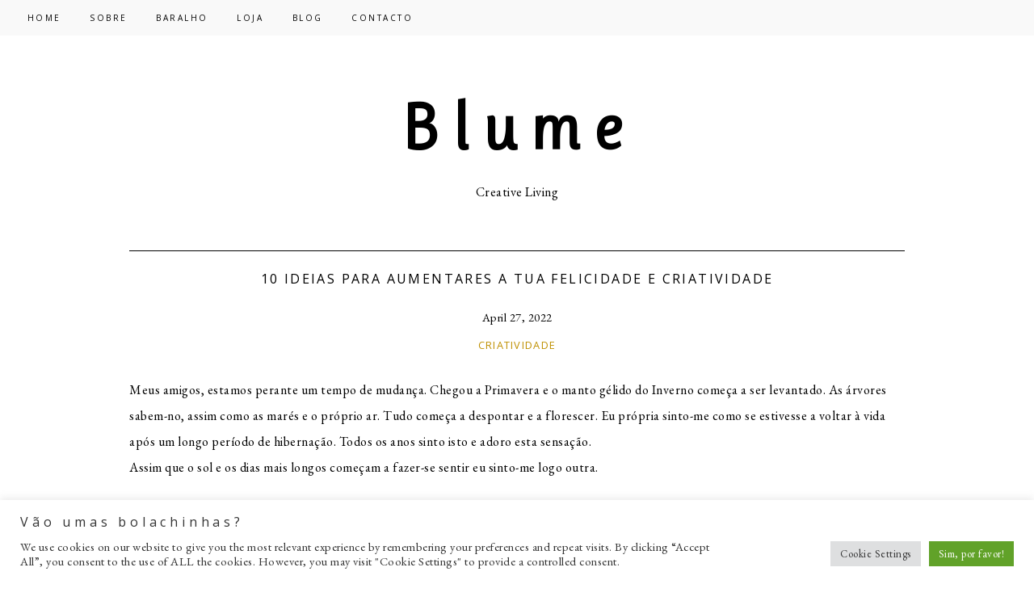

--- FILE ---
content_type: text/css
request_url: http://blume.ideiasremotas.pt/wp-content/themes/catelyn/style.css?ver=1.0.3
body_size: 19670
content:
/*
	Theme Name: Catelyn
	Theme URI: http://catelyn.herparkstudio.com/
	Description: This is Catelyn theme created for the Genesis Framework.
	Author: Herpark Studio
	Author URI: https://www.herparkstudio.com/

	Version: 1.0.3

	Tags: one-column, two-columns, three-columns, left-sidebar, right-sidebar, accessibility-ready, custom-background, custom-colors, custom-header, custom-menu, featured-images, full-width-template, rtl-language-support, sticky-post, theme-options, threaded-comments, translation-ready

	Template: genesis
	Template Version: 1.0.3

	License: GPL-2.0+
	License URI: http://www.gnu.org/licenses/gpl-2.0.html

	Text Domain: genesis
*/


/* # Table of Contents
- HTML5 Reset
	- Baseline Normalize
	- Box Sizing
	- Float Clearing
- Defaults
	- Typographical Elements
	- Headings
	- Objects
	- Fade Effect
	- Gallery
	- Forms
	- Tables
	- Screen Reader Text
- Structure and Layout
	- Site Containers
	- Column Widths and Positions
	- Column Classes
- Common Classes
	- Avatar
	- Genesis
	- Search Form
	- Titles
	- WordPress
- Pages
	- Landing & Subscription Page
	- Password page
- Portfolio
- Contact Form
- Widgets
	- Featured Content
	- Flexible widgets
	- Popular Post widget
	- Front Page Featured post widget
	- Top Bar
- Plugins
	- Genesis eNews Extended
	- Genesis Slider
	- Jetpack
	- Instafeed
- Skip Links
- Header Container
- Site Header
	- Title Area
- Site Navigation
	- Accessible Menu
	- Site Header Navigation
	- Before Header Navigation
- Menu Widget Area
- Content Area
	- Entries
	- More Link
	- Entry Meta
	- Pagination
	- Comments
	- Share Buttons
- Related Posts
- Sidebars
- Footer Widgets
- Site Footer
- Flex Video
- Cookie Bar
- Back to Top
- Gutenberg
- Shortcodes
	- Toggle
- Media Queries
	- Max-width: 1250px
	- Max-width: 1200px
	- Max-width: 1024px
	- Max-width: 860px
	- Max-width: 768px
	- Max-width: 600px
 	- Max-width: 320px
- Print Styles
*/


/* # HTML5 Reset
---------------------------------------------------------------------------------------------------- */

/* ## Baseline Normalize
--------------------------------------------- */
/* normalize.css v4.1.1 | MIT License | http://necolas.github.io/normalize.css/ */

html{font-family:sans-serif;-ms-text-size-adjust:100%;-webkit-text-size-adjust:100%}body{margin:0}article,aside,details,figcaption,figure,footer,header,main,menu,nav,section,summary{display:block}audio,canvas,progress,video{display:inline-block}audio:not([controls]){display:none;height:0}progress{vertical-align:baseline}template,[hidden]{display:none}a{background-color:transparent;-webkit-text-decoration-skip:objects}a:active,a:hover{outline-width:0}abbr[title]{border-bottom:none;text-decoration:underline;text-decoration:underline dotted}abbr.required{text-decoration: none;}b,strong{font-weight:inherit}b,strong{font-weight:bolder}dfn{font-style:italic}h1{font-size:2em;margin:0.67em 0}mark{background-color:#ff0;color:#000}small{font-size:80%}sub,sup{font-size:75%;line-height:0;position:relative;vertical-align:baseline}sub{bottom:-0.25em}sup{top:-0.5em}img{border-style:none}svg:not(:root){overflow:hidden}code,kbd,pre,samp{font-family:monospace, monospace;font-size:1em}figure{margin:1em 40px}hr{box-sizing:content-box;height:0;overflow:visible}button,input,optgroup,select,textarea{font:inherit;margin:0}optgroup{font-weight:bold}button,input{overflow:visible}button,select{text-transform:none}button,html [type="button"],[type="reset"],[type="submit"]{-webkit-appearance:button}button::-moz-focus-inner,[type="button"]::-moz-focus-inner,[type="reset"]::-moz-focus-inner,[type="submit"]::-moz-focus-inner{border-style:none;padding:0}button:-moz-focusring,[type="button"]:-moz-focusring,[type="reset"]:-moz-focusring,[type="submit"]:-moz-focusring{outline:1px dotted ButtonText}fieldset{border:1px solid #c0c0c0;margin:0 2px;padding:0.35em 0.625em 0.75em}legend{box-sizing:border-box;color:inherit;display:table;max-width:100%;padding:0;white-space:normal}textarea{overflow:auto}[type="checkbox"],[type="radio"]{box-sizing:border-box;padding:0}[type="number"]::-webkit-inner-spin-button,[type="number"]::-webkit-outer-spin-button{height:auto}[type="search"]{-webkit-appearance:textfield;outline-offset:-2px}[type="search"]::-webkit-search-cancel-button,[type="search"]::-webkit-search-decoration{-webkit-appearance:none}::-webkit-input-placeholder{color:inherit;opacity:1}::-webkit-file-upload-button{-webkit-appearance:button;font:inherit}

/* ## Box Sizing
--------------------------------------------- */

html,
input[type="search"] {
	-webkit-box-sizing: border-box;
	-moz-box-sizing:    border-box;
	box-sizing:         border-box;
}

*,
*::before,
*::after {
	box-sizing: inherit;
}

a.post-edit-link {
	display: none; /* eliminar */
}


/* ## Float Clearing
--------------------------------------------- */

.author-box::before,
.clearfix::before,
.entry::before,
.entry-content::before,
.herpark-footer-widgets::before,
.nav-primary::before,
.nav-secondary::before,
.pagination::before,
.site-container::before,
.site-footer::before,
.site-header::before,
.site-inner::before,
.widget::before,
.wrap::before {
	content: " ";
	display: table;
}

.author-box::after,
.clearfix::after,
.entry::after,
.entry-content::after,
.herpark-footer-widgets::after,
.nav-primary::after,
.nav-secondary::after,
.pagination::after,
.site-container::after,
.site-footer::after,
.site-header::after,
.site-inner::after,
.widget::after,
.wrap::after {
	clear: both;
	content: " ";
	display: table;
}


/* # Defaults
---------------------------------------------------------------------------------------------------- */

/* ## Typographical Elements
--------------------------------------------- */

html {
	font-size: 62.5%; /* 10px browser default */
}

/* Chrome fix */
body > div {
	font-size: 16px;
	font-size: 1.6rem;
}

body {
	background-color: #ffffff;
	color: #000000;
	font-family: 'EB Garamond', serif;
	font-size: 16px;
	font-size: 1.6rem;
	-moz-osx-font-smoothing: grayscale;
	-webkit-font-smoothing: antialiased;
	font-weight: 400;
	line-height: 2;
	letter-spacing: 0.05rem;
	margin: 0;
}

a,
button,
input:focus,
input[type="button"],
input[type="reset"],
input[type="submit"],
textarea:focus,
.button,
.gallery img {
	-webkit-transition: all 0.1s ease-in-out;
	-moz-transition:    all 0.1s ease-in-out;
	-ms-transition:     all 0.1s ease-in-out;
	-o-transition:      all 0.1s ease-in-out;
	transition:         all 0.1s ease-in-out;
}

a {
	color: #bf9000;
	text-decoration: none;
}

*:focus {
	outline: 0 !important;
}

a:focus,
a:hover {
	color: #000000;
	text-decoration: none;
}


p {
	margin: 0 0 28px;
	padding: 0;
}

ol,
ul {
	margin: 0;
	padding: 0;
}

li {
	list-style-type: none;
}

hr {
	border: 0;
	border-collapse: collapse;
	border-top: 1px solid #000000;
	clear: both;
	margin: 2em 0;
}

b,
strong {
	font-weight: 700;
}

cite,
em,
i {
	font-style: italic;
}

mark {
	background: #e5e5e5;
	color: #000000;
}

blockquote,
blockquote.wp-block-quote,
.wp-block-quote:not(.is-large),
.wp-block-quote.is-style-large {
	margin: 0 0 40px;
}

blockquote p {
	font-size: 105%;
	padding: 20px 0;
	margin: 0;
	quotes: "\201C""\201D";
}

blockquote p:before, blockquote p:after {
	font:bold 45px/1px Georgia, serif;
}

blockquote p:before {
	content:open-quote;
	font-size: 3em;
	line-height: 0.1em;
	margin-right: 0.15em;
	vertical-align: -0.4em;
}

blockquote p:after {
	content:close-quote;
	font-size: 3em;
	line-height: 0.1em;
	margin-left: 0.15em;
	vertical-align: -0.6em;
}

blockquote cite,
blockquote.wp-block-quote cite ,
.wp-block-quote.is-style-large cite {
	text-align: center !important;
	text-decoration: underline;
	font-style: normal;
	font-weight: normal;
	display: block;
	margin-top: 20px;
	font-size: 90%;
}

.left {
	text-align: left;
}

.center {
	text-align: center;
}

.right {
	text-align: right;
}

.justify {
	text-align: justify;
	hyphens: auto;
	-webkit-hyphens: auto;
	-ms-hyphens: auto;
}

i.icon::before {
    font-size: 4rem;
    vertical-align: bottom;
}

/* ## Headings
--------------------------------------------- */

h1,
h2,
h3,
h4,
h5,
h6 {
	font-family: 'Open Sans', sans-serif;
	font-weight: 400;
	line-height: 1.7;
	margin: 0 0 10px;
	letter-spacing: 0.3em;
	hyphens: none;
	-webkit-hyphens: none;
	-ms-hyphens: none;
}

h1 {
	font-size: 30px;
	font-size: 3rem;
}

h2 {
	font-size: 26px;
	font-size: 2.6rem;
}

h3 {
	font-size: 22px;
	font-size: 2.2rem;
}

h4 {
	font-size: 18px;
	font-size: 1.8rem;
}

h5 {
	font-size: 14px;
	font-size: 1.4rem;
}

h6 {
	font-size: 10px;
	font-size: 1rem;
}

/* ## Objects
--------------------------------------------- */

embed,
iframe,
img,
object,
video,
.wp-caption {
	max-width: 100%;
}

.mejs-controls .mejs-time-rail .mejs-time-current {
	background: #000000;
}

img {
	height: auto;
}

figure {
	margin: 0;
}


/* ## Gallery
--------------------------------------------- */

.gallery {
	overflow: hidden;
}

.gallery-item {
	display: inline-block;
	vertical-align: top;
	margin: 0 0 4%;
	text-align: center;
	margin-right: 4%;
}

.gallery-columns-1 .gallery-item {
	width: 100%;
	margin-right: 0%;
}

.gallery-columns-2 .gallery-item {
	width: 48%;
}

.gallery-columns-3 .gallery-item {
	width: 30.66748714447%;
}

.gallery-columns-4 .gallery-item {
	width: 22%;
}

.gallery-columns-5 .gallery-item {
	width: 16.8%;
}

.gallery-columns-6 .gallery-item {
	width: 13.334263324737549%;
}

.gallery-columns-7 .gallery-item {
	width: 14.2857%;
}

.gallery-columns-8 .gallery-item {
	width: 12.5%;
}

.gallery-columns-9 .gallery-item {
	width: 11.1111%;
}

.gallery-columns-2 .gallery-item:nth-child(2n),
.gallery-columns-3 .gallery-item:nth-child(3n),
.gallery-columns-4 .gallery-item:nth-child(4n),
.gallery-columns-5 .gallery-item:nth-child(5n),
.gallery-columns-6 .gallery-item:nth-child(6n),
.gallery-columns-7 .gallery-item:nth-child(7n),
.gallery-columns-8 .gallery-item:nth-child(8n),
.gallery-columns-9 .gallery-item:nth-child(9n) {
	margin-right: 0%;
}

.gallery img {
	border: 0px solid #000000;
	height: auto;
	padding: 0px;
}

.gallery img:focus,
.gallery img:hover {
	border: 0px solid #000000;
}

/* ## Forms
--------------------------------------------- */

input,
select,
textarea {
	background-color: transparent;
	border: 1px solid #000000;
	color: #000000;
	padding: 10.5px 20px;
	width: 100%;
	appearance: none;
	-webkit-appearance: none;
	-moz-appearance: none;
	border-radius: 0;
}

textarea {
	max-width: 100%;
}

select {
	border-radius: 0 !important;
	padding: 10.5px 20px;
	-webkit-border-radius: 0px !important;
	-moz-border-radius: 0px !important;
	width: 100% !important;
	background-color: transparent;
	background-image: url(images/arrow-down.png) !important;
	background-repeat: no-repeat;
	background-position: 98% 50%;
	background-size: 18px;
}

.widget_archive select,
.widget_categories select {
	text-transform: uppercase;
	left: 0.1em;
	border: 1px solid #000000;
	padding: 10.5px 20px;
	background-position: 92% 50%;
	background-size: 18px;
}

input[type="search"] {
	appearance: none;
	-webkit-appearance: none;
	-moz-appearance: none;
	border-radius: 0;
	width: 85%;
}

.sidebar-primary input[type="search"] {
	width: 80%;
}

input,
select,
textarea,
button,
a.button,
.button,
ul.filter li,
.comment-reply-link,
a.comment-author-link,
.comment-author span,
p.more-from-category,
#genesis-responsive-slider .slide-excerpt-border p a.more-link,
.more-link,
.entry-categories,
.entry-comments-link,
.pagination {
	font-family: 'Open Sans', sans-serif;
	letter-spacing: 0.1em;
	font-size: 13px;
	font-size: 1.3rem;
	font-weight: 400;
	line-height: 1.6;	
}

input:focus,
textarea:focus {
	border: 1px solid #000000; 
	outline: none;
}

input[type="checkbox"],
input[type="image"],
input[type="radio"] {
	width: auto;
}

input[type="checkbox"],
input[type="image"],
input[type="radio"] {
    width: auto;
}

.wpcf7 input[type="checkbox"],
input[type="checkbox"],
input[type="radio"],
input#subscribe_comments {
	display: inline-block !important;
    -webkit-appearance: none !important;
    border-radius: 0% !important;
    border: 1px solid #000000;
    background-color: #ffffff;
    height: 12px !important;
    margin-top: -4px;
    padding: 8px !important;
    margin-right: 5px;
    width: 12px !important;
    outline: none !important;
    vertical-align: middle !important;
} 

.wpcf7 input[type="checkbox"]:checked,
input[type="checkbox"]:checked,
input[type="radio"]:checked {
    background-color: #ffffff !important;
    background-position: center !important;
    background-size: 12px !important;
    background-repeat: no-repeat !important;
    background-image: url(images/check-icon.png) !important;
    border: 1px solid #000000 !important;
} 

::-moz-placeholder {
	color: #000000;
	opacity: 1;
}

::-webkit-input-placeholder {
	color: #000000;
}

a.button,
.button,
button,
input[type="button"],
input[type="reset"],
input[type="submit"],
.button,
.comment-reply-link {
	appearance: none;
	-webkit-appearance: none;
	-moz-appearance: none;
	border-radius: 0;
	background-color: #bf9000;
	color: #ffffff;
	cursor: pointer;
	border: 1px solid transparent;
	padding: 10.5px 20px;
	text-decoration: none;
	text-transform: uppercase;
	white-space: normal;
	width: auto;
}

.button {
	margin-bottom: 1em;
}

a.button:hover,
a.button:focus,
.button:focus,
.button:hover,
button:focus,
button:hover,
input[type="button"]:focus,
input[type="button"]:hover,
input[type="reset"]:focus,
input[type="reset"]:hover,
input[type="submit"]:focus,
input[type="submit"]:hover,
.button:focus,
.button:hover,
.comment-reply-link:focus,
.comment-reply-link:hover {
	background-color: #ffffff;
	border: 1px solid #000000;
	color: #000000;
}

.button {
	display: inline-block;
	text-align: center;
}

a.button.small,
button.small,
input[type="button"].small,
input[type="reset"].small,
input[type="submit"].small {
	font-size: 11px;
	font-size: 1.1rem;
	padding: 7.5px 14px;
}

a.button.medium {
	font-size: 13px;
	font-size: 1.3rem;
	padding: 10.5px 20px;
	line-height: 1.625;
	max-width: 100%;
}

a.button.large {
	font-size: 16px;
	font-size: 1.6rem;
	padding: 15.5px 30px;
	line-height: 1.625;
	max-width: 100%;
}

a.button.extra-large {
	font-size: 20px;
	font-size: 2rem;
	padding: 20.5px 40px;
	line-height: 1.625;
	max-width: 100%;
}

a.button.block {
	display: block;
	margin-bottom: 28px;
}

.site-container button:disabled,
.site-container button:disabled:hover,
.site-container input:disabled,
.site-container input:disabled:hover,
.site-container input[type="button"]:disabled,
.site-container input[type="button"]:disabled:hover,
.site-container input[type="reset"]:disabled,
.site-container input[type="reset"]:disabled:hover,
.site-container input[type="submit"]:disabled,
.site-container input[type="submit"]:disabled:hover {
	background-color: #e5e5e5;
	border-width: 0;
	color: #777;
	cursor: not-allowed;
}

input[type="search"]::-webkit-search-cancel-button,
input[type="search"]::-webkit-search-results-button {
	display: none;
}

/* ## Tables
--------------------------------------------- */

table {
	border-collapse: collapse;
	border-spacing: 0;
	line-height: 2;
	margin-bottom: 40px;
	width: 100%;
	word-break: break-all;
}

tbody {
	border-bottom: 1px solid #000000;
}

td,
th {
	text-align: left;
}

td {
	border-top: 1px solid #000000;
	padding: 6px;
}

th {
	font-weight: 400;
	padding: 0 6px;
}

td:first-child,
th:first-child {
	padding-left: 0;
}

/* ## Screen Reader Text
--------------------------------------------- */

.screen-reader-shortcut,
.screen-reader-text,
.screen-reader-text span {
	border: 0;
	clip: rect(0, 0, 0, 0);
	height: 1px;
	overflow: hidden;
	position: absolute !important;
	width: 1px;
	word-wrap: normal !important;
}

.screen-reader-text:focus,
.screen-reader-shortcut:focus,
.genesis-nav-menu .search input[type="submit"]:focus,
.widget_search input[type="submit"]:focus,
.widget_herpark_search input[type="submit"]:focus {
	background: #fff;
	box-shadow: 0 0 2px 2px rgba(0,0,0,.6);
	clip: auto !important;
	color: #000000;
	display: block;
	font-size: 1em;
	font-weight: bold;
	height: auto;
	padding: 15px 23px 14px;
	text-decoration: none;
	width: auto;
	z-index: 100000; /* Above WP toolbar. */
}




/* # Structure and Layout
---------------------------------------------------------------------------------------------------- */

/* ## Site Containers
--------------------------------------------- */

.site-inner,
.wrap {
	margin: 0 auto;
	max-width: 960px;
}

.site-inner {
	clear: both;
	padding: 0 0 5%;
	word-wrap: break-word;
	margin-bottom: 0px;
}

.home .site-inner {
	padding: 5% 0 5%;
}

.blog.paged .site-inner {
	padding: 0 0 5%;
}

.front-page .site-inner {
	padding: 5% 0 0;
}

.front-page.elementor-page .site-inner {
	padding: 0;
}


/* ## Column Widths and Positions
--------------------------------------------- */

/* ### Wrapping div for .content and .sidebar-primary */


/* ### Content */

.content {
	float: right;
	width: 640px;
}

.content-sidebar .content {
	float: left;
}

.blog.content-sidebar .content,
.home.content-sidebar .content {
	width: 960px;
}

.full-width-content .content {
	width: 100%;
	float: none;
}

/* ### Primary Sidebar */

.sidebar-primary {
	float: right;
	width: 288px;
}

.sidebar-content .sidebar-primary {
	float: left;
}



/* ## Column Classes
--------------------------------------------- */
/* Link: http://twitter.github.io/bootstrap/assets/css/bootstrap-responsive.css */


.one-fourth,
.one-half,
.one-third,
.three-fourths {
	float: left;
	margin-left: 2.564102564102564%;
}

.one-half {
	width: 48.717948717948715%;
}

.one-third {
	width: 31.623931623931625%;
}

.one-fourth {
	width: 23.076923076923077%;
}

.three-fourths {
	width: 74.35897435897436%;
}

.first {
	clear: both;
	margin-left: 0;
}


/* # Common Classes
---------------------------------------------------------------------------------------------------- */

/* ## Avatar
--------------------------------------------- */

.author-box {
	padding: 40px;
	border: 1px solid #000000;
	background: transparent;
	font-size: 14px;
	font-size: 1.4rem;
	margin-bottom: 40px;
}

.avatar {
	border-radius: 50%;
	float: left;
	width: 20%;
}

h4.author-box-title {
	float: right;
	width: 75%;
	text-align: left;
	text-transform: uppercase;
}

.author-box-content {
	float: right;
	width: 75%;
	text-align: left;
}

.author-box .avatar,
.alignleft .avatar {
	margin-right: 24px;
}

.author-box p:last-child {
	margin-bottom: 0;
}

.alignright .avatar {
	margin-left: 24px;
}

.comment .avatar {
	margin: 0 16px 24px 0;
	width: 60px;
}

.comment-author span.says {
	display: none;
}

.comment-reply-link {
	letter-spacing: 0.15em;
	font-size: 1.1rem;
}

a.comment-author-link,
.comment-author span {
	text-transform: uppercase;
	font-size: 1.6rem;
}

/* ## Genesis
--------------------------------------------- */

.breadcrumb {
	background-color: transparent;
	font-size: 16px;
	font-size: 1.6rem;
	margin-bottom: 1px;
	padding: 12px 30px;
}

.archive-description {
	font-size: 14px;
	text-align: center;
	font-size: 1.4rem;
	margin-bottom: 40px;
	padding: 0px 0 10px;
}

.archive-description h1 {
	text-transform: uppercase;
	margin-bottom: 2rem;
}

/* ## Search Form
--------------------------------------------- */

.search-form {
	overflow: hidden;
}

.entry-content .search-form {
	margin-bottom: 40px;
	width: 50%;
}

.post-password-form input[type="submit"],
.search-form input[type="submit"] {
	margin-top: 10px;
}

.search-form input[type="submit"] {
	font-family: FontAwesome;
	font-weight: 400;
	color: #ffffff; 
	height: 43px;
	padding-top: 0;
	margin-top: 0;
	width: 15%;
	font-size: 13px;
	font-size: 1.3rem;
	padding: 0;
	float: right;
}

.sidebar-primary .search-form input[type="submit"] {
	width: 20%;
}

.search-form input[type="submit"]:hover,
.search-form input[type="submit"]:focus {
	background-color: #ffffff;
	color: #000000;
	border: 1px solid #000000;
	border-left-width: 0;
}

.fa-search {
	color: #000;
}

#search-container {
	position: absolute;
	top: 7px;
	right: 30px;
	width: 250px;
}

.search-form-container {
	display: inline-block;
	margin-bottom: 0;
	padding-bottom: 0;
}

.search-toggle {
	position: relative;	
	padding: 15px 0 15px 20px;
	margin-top: 0px;
	color: #000000;
	text-align: center;
	cursor: pointer;
}

.search-toggle i {
	font-size: 12px;
}

.search-box-wrapper {
	z-index: 999;
	width: 100%;
	display: none;
}

.search-box {
	border: 1px solid black;
}

.search-box input[type="search"]{
	max-width: 213px;
	float: left;
	padding: 10px 20px 10px 20px;
	font-size: 14px;
	background-color: #fff;
	line-height: 1.5;
	border: 0;
	letter-spacing: 0.1em;
	height: 35px;
	border-radius: 0px;
	text-align: center;
}

.search.menu-item .search-form {
	overflow: inherit;
}

.widget_herpark_search i {
	color: #000000;
	cursor: pointer;
	display: block;
	cursor: pointer;
	font-size: 10px;
	font-size: 1rem;
	vertical-align: baseline;
	padding-top: 0px;
	line-height: 1;
	display: inline-table;
	padding: 5px 0;
}

.widget_herpark_search i:hover {
	color: #bf9000;
}

.widget_herpark_search i {
	line-height: 1.2;
}

#popup-search .search-form {
	border-bottom: 1px solid #000000;
	padding-bottom: 0px;
}

#popup-search input[type="search"] {
	width: 93.1%;
	border: none;
	padding: 0;
	background: transparent;
	height: 43px;
}

#popup-search input[type="submit"] {
	height: 43px;
	margin-top: 0;
	border: none;
	width: 6.9%;
	color: #000000;
	background: transparent;
	font-size: 13px;
	font-size: 1.3rem;
	line-height: 0;
	padding: 0px;
	float: right;
}

#popup-search input[type="submit"]:hover,
#popup-search input[type="submit"]:focus {
	border: none;
	background: transparent;
	color: #000000;
} 

.blocker {
    position: fixed;
    top: 0;
    right: 0;
    bottom: 0;
    left: 0;
    width: 100%;
    height: 100%;
    overflow: auto;
    z-index: 999999;
    padding: 50px 30px 50px;
    box-sizing: border-box;
    -moz-box-sizing: border-box;
    -webkit-box-sizign: border-box;
    background-color: rgba(255, 255, 255, 0.95);
    text-align: center;
}

.blocker:before {
    content: "";
    display: inline-block;
    height: 100%;
    vertical-align: middle;
    margin-right: -0.05em;
}

.blocker.behind {
    background-color: transparent;
}

#popup-search {
    display: inline-block;
    vertical-align: middle;
    z-index: 2;
    max-width: 300px;
    box-sizing: border-box;
    -moz-box-sizing: border-box;
    -webkit-box-sizign: border-box;
    width: 90%;
    padding: 00px;
    -webkit-border-radius: 0px;
    -moz-border-radius: 0px;
    -o-border-radius: 0px;
    -ms-border-radius: 0px;
    border-radius: 0px;
    text-align: left;
}

#popup-search a.close-modal {
	color: #000000;
	cursor: pointer;
	display: inline-block;
	background-color: transparent;
	border: none;
	padding: 0px 13px;
	font-weight: 400 !important;
	font-size: 100% !important;
	text-align: center;
	text-decoration: none;
	box-shadow: none;
	font: bold 100% sans-serif;
	position: fixed;
	right: 45px;
	top: 45px;
	width: 45px;
	height: 45px;
}

.search-button-close {
	display: block;
	width: 45px;
	height: 1px;
	background: #222222;
	position: absolute;
	transition: transform 0.5s ease-in-out, top 0.25s ease-in-out 0.5s, opacity 0.25s ease-in-out 0.5s;
	transform-origin: center;
}

.search-button-close.top {
	top: 6px;
	transform: rotate(135deg);
}

.search-button-close.bottom {
	top: 6px;
	transform: rotate(225deg);
}

/* ## Titles
--------------------------------------------- */

.archive-description .entry-title,
.archive-title,
.author-box-title {
	font-size: 20px;
	font-size: 2rem;
}

.page-template-page_blog .archive-description {
	display: none;
}

.page-template-page_blog .entry-title {
	margin-bottom: 10px !important;
}

.post .entry-title {
	padding: 20px 0px 10px;
	border-top: 1px solid #000000;
	text-transform: uppercase;
}

.page-template-page_blog .entry-title,
.post .entry-title {
	font-size: 16px; 
	font-size: 1.6rem; 
	line-height: 1.8;
	letter-spacing: 0.15em;
}

.page-template-page_blog .post.odd .summary .entry-title,
.page-template-page_blog .post.odd .summary .entry-header,
.post.odd .summary .entry-title,
.post.odd .summary .entry-header {
	text-align: left;
}

.page-template-page_blog .post.even .summary .entry-title,
.page-template-page_blog .post.even .summary .entry-header,
.post.even .summary .entry-title,
.post.even .summary .entry-header {
	text-align: right;
}

.page .entry-title,
.page-description h1,
.page-title h1 {
	text-align: center;
	margin-bottom: 40px;
}

.entry-title {
	text-transform: uppercase;
}

.entry-title a,
.sidebar .widget-title a {
	color: #bf9000;
	text-decoration: none;
	border: none !important;
}

.entry-title a:focus,
.entry-title a:hover {
	color: #000000;
}

.widget-title {
	font-size: 14px;
	font-size: 1.4rem;
	margin-bottom: 40px;
}

.sidebar-primary .widgettitle {
	margin-bottom: 20px;
}

/* ## WordPress
--------------------------------------------- */

a.aligncenter img {
	display: block;
	margin: 0 auto;
}

a.alignnone {
	display: inline-block;
}

.alignleft {
	float: left;
	text-align: left;
}

.alignright {
	float: right;
	text-align: right;
}

a.alignleft,
a.alignnone,
a.alignright {
	max-width: 100%;
}

img.centered,
.aligncenter {
	display: block;
	margin: 0 auto 24px;
}

img.alignnone,
.alignnone {
	margin-bottom: 12px;
}

a.alignleft,
img.alignleft,
.wp-caption.alignleft {
	margin: 0 24px 24px 0;
}

a.alignright,
img.alignright,
.wp-caption.alignright {
	margin: 0 0 24px 24px;
}

.gallery-caption,
.wp-caption-text {
	font-size: 14px;
	font-size: 1.4rem;
	font-weight: 400;
	margin: 0;
	text-align: center;
}

.entry-content p.wp-caption-text {
	margin-bottom: 0;
}

.entry-content .wp-audio-shortcode,
.entry-content .wp-playlist,
.entry-content .wp-video {
	margin: 0 0 28px;
}


/* # Pages
---------------------------------------------------------------------------------------------------- */


.hide-title h1 {
	display: none;
}

.woocommerce .shop-thumbnail {
	padding: 120px 0;
	display: table;
	width: 100%;
	margin-bottom: 70px;
}


/* ## Landing & Subscription Page
--------------------------------------------- */

.landing-page.full-width-content .entry,
.subscription-page.full-width-content .entry {
	margin-bottom: 0 !important;
	padding-top: 0 !important;
	padding-bottom: 0 !important;
}

.landing-page .site-inner {
	padding: 0;
}

.landing-page .entry {
	padding: 0;
	max-width: 100%;
	border: none;
	margin: 0 auto;
}

.landing-page .content {
	padding: 0;
	margin: 0 auto;
}

.woocommerce-page.landing-page .content {
	padding: 50px 30px;
} 

.landing-page h1.entry-title {
	display: none;
}

.subscription-page .site-inner {
	max-width: 100%;
	padding: 0 !important;
}


.subscription-page h1.entry-title {
	display: none;
}

.subscription-page .entry {
	margin-bottom: 0 !important;
	display: table;
	padding: 0 !important;
	border: none !important;
	width: 100%;
}

.subscription-back {
	color: inherit !important;
	display: block;
	position: absolute;
	top: 20px;
	right: 30px;
	text-align: right;
	cursor: pointer;
}

.woocommerce-page.full-width-content.subscription-page .content {
	max-width: 100%;
}

.woocommerce-page.subscription-page .entry-header {
	float: left;
	width: 40%;
	position: fixed;
	top: 0;
	left: 0;
	height: 100%;
}

.subscription-page .entry-header {
	float: left;
	width: 50%;
	position: fixed;
	top: 0;
	left: 0;
	height: 100%;
}

.subscription-page .subscription-thumbnail {
	display: table;
	width: 100%;
	height: 100%;
}

.subscription-page .page-title {
	display: table-cell;
	vertical-align: middle;
}

.subscription-page .entry-content {
	float: right;
	width: 50%;
	padding: 8% 5% 5%;
}

.woocommerce-page.subscription-page .entry-content {
	float: right;
	width: 60%;
}

.subscription-page a.post-edit-link {
	float: right;
	width: 100%;
}


/* ## Password Page
--------------------------------------------- */

.post-password-form {
	text-align: center;
	max-width: 600px;
	margin: 30px auto;
}

.post-password-form input.content-password {
	text-align: center;
}

.post-password-form input.content-password-button {
	width: 100%;
}


/* # Portfolio
---------------------------------------------------------------------------------------------------- */

/* ## Filterable Portfolio
--------------------------------------------- */


ul.filter {
    list-style: none;
    margin-left: 0;
    text-align: center;
    margin-bottom: 20px;
}

#portfolio-cats {
	margin-left: 0;
}

ul.filter li {
    display: inline-block;
    margin-left: 0px;
    margin-bottom: 0rem;
    text-transform: uppercase;
}

ul.filter li:first-child {
   margin-left: 0;
}

ul.filter a {
	display: block;
	padding: 10px 15px;
	background: #ffffff;
	margin: 0 0 5px;
	text-decoration: none;
	font-size: 12px;
	font-size: 1.2rem;
}

.filterable-portfolio {
    margin-left: -3.5rem;
    margin-left: -4%;
    overflow: hidden;
}

.filterable-portfolio-page .content .entry-header {
    margin-bottom: 1rem;
    margin-bottom: 10px;
}

.filterable-portfolio-page .content .entry-title {
    margin-bottom: 3rem;
    margin-bottom: 30px;
}



/* ##  Isotope CSS Animations
--------------------------------------------- */

.isotope, 
.isotope .isotope-item { 
	-webkit-transition-duration: 0.6s; 
	-moz-transition-duration: 0.6s; 
	-ms-transition-duration: 0.6s; 
	-o-transition-duration: 0.6s; 
	transition-duration: 0.6s; 
}

.isotope { 
	-webkit-transition-property: height, width; 
	-moz-transition-property: height, width; 
	-ms-transition-property: height, width; 
	-o-transition-property: height, width; 
	transition-property: height, width; 
}

.isotope .isotope-item { 
	-webkit-transition-property: 
	-webkit-transform, opacity; 
	-moz-transition-property: -moz-transform, opacity; 
	-ms-transition-property: -ms-transform, opacity; 
	-o-transition-property: top, left, opacity; 
	transition-property: transform, opacity; 
}

.isotope.no-transition, 
.isotope.no-transition .isotope-item, 
.isotope .isotope-item.no-transition { 
	-webkit-transition-duration: 0s; 
	-moz-transition-duration: 0s; 
	-ms-transition-duration: 0s; 
	-o-transition-duration: 0s; 
	transition-duration: 0s; 
}


/* ## Archive portfolio
--------------------------------------------- */

.post-type-archive-portfolio h1 {
	text-align: center;
}

.portfolio-item {
    float: left;
    margin-bottom: 3.5rem;
    margin-bottom: 4%;
    margin-left: 3.5rem;
    margin-left: 4%;
    position: relative;
    width: 30.65%;
    width: 29.3%;
}

.portfolio-item a {
    display: block;
    border-bottom: none;
}

.portfolio-item a img {
    display: block;
    background: none;
    padding: 0;
    border: none;
    -webkit-border-radius: 0;
    -moz-border-radius: 0;
    border-radius: 0;
    width: 100%;
    margin-bottom: 0;
}

.portfolio-overlay {
	position: absolute;
	width: 100%;
	height: 100%;
	background: rgba(255,255,255,0.8);
	opacity: 0;
	filter: alpha(opacity=0) !important; 
	-moz-opacity: 0 !important; 
	left: 0;
	top: 0;
}

.portfolio-overlay:hover {
	filter: alpha(opacity=100) !important; 
	-moz-opacity: 1 !important; 
	opacity: 1 !important;
}

.portfolio-overlay h2 {
	padding: 10px 30px;
	margin: 0em auto 0em;
	font-size: 20px;
	font-size: 2rem;
	text-align: center !important;
	color: #000000;
	text-transform: uppercase;
	position: absolute;
	top: 50%;
	left: 50%;
	transform: translate(-50%, -50%);
	width: 100%;
	box-sizing: border-box;
	-webkit-box-sizing: border-box;
	-moz-box-sizing: border-box;
}


/* ## Single portfolio
--------------------------------------------- */

.single-portfolio .entry {
	padding: 0 !important;
	border: none !important;
}

.single-portfolio.full-width-content .entry-header h1 {
	text-align: center;
	margin: 0 auto 40px auto;
	max-width: 50%;
}

i.icon.ion-grid:before {
	font-size: 3rem;
}

.portfolio-archive-pagination .pagination-back {
	text-align: center;
	width: 20px;
	margin: 0 auto -35px;
}

/* # Contact Form
---------------------------------------------------------------------------------------------------- */

.wpcf7 .name {
	float: left;
	width: 48%;
}

.wpcf7 .email {
	float: right;
	width: 48%;
}

.wpcf7 select {
	padding: 10.5px 24px;
}

.wpcf7 select option:first-child {
	opacity: 0.7;
}

.wpcf7 .acceptance {
	font-size: 80%;
}

.wpcf7 .acceptance a {
	text-decoration: underline !important;
	color: inherit !important;
}

.wpcf7 input[type="submit"] {
	width: 100%;
}


/* # Widgets
---------------------------------------------------------------------------------------------------- */

.widget {
	margin-bottom: 40px;
	word-wrap: break-word;
}

.widget p:last-child,
.widget ul > li:last-of-type,
.widget-area .widget:last-of-type {
	margin-bottom: 0;
}

.widget ul > li {
	margin-bottom: 10px;
	padding-bottom: 10px;
}


.widget ol > li {
	list-style-position: inside;
	list-style-type: decimal;
	padding-left: 20px;
	text-indent: -20px;
}

.widget ul.children {
	border-bottom: 1px solid #000000;
	padding-bottom: 10px;
}

.widget ul.children:before {
	content: "\f107";
	font-family: FontAwesome;
	font-size: 14px;
}

.widget ul.children li {
	padding-bottom: 10px;
}

.widget li li {
	border: 0;
	margin: 0;
	padding: 0;
}

.widget_calendar table {
	width: 100%;
}

.widget_calendar td,
.widget_calendar th {
	text-align: center;
}

.herpark-social .genesis-nav-menu {
	font-size: 10px;
	font-size: 1rem;
	font-weight: 400;
	text-align: center;
	margin-left: 0;
	margin-bottom: 0;
}

.herpark-social .genesis-nav-menu a {
	padding: 0 !important;
}

.herpark-social .genesis-nav-menu li {
	margin: 0 8px;
	padding: 0;
	display: inline-block;
}

.sidebar-primary .featuredpost .entry {
	padding: 0;
	border: none;
}

.sidebar-primary .featuredpost .entry .entry-title {
	text-align: center !important;
}


/* ## Featured Content
--------------------------------------------- */

.featured-content .entry,
.elementor-widget-wp-widget-featured-post .entry,
.elementor-widget-wp-widget-featured-page .entry,
.home .elementor-widget-wp-widget-featured-post .entry,
.category .featured-content .entry,
.date .featured-content .entry,
.tag .featured-content .entry,
.archive .featured-content .entry,
.author .featured-content .entry,
.search .featured-content .entry {
	background: none; 
	padding: 0;
	display: block;
}

.featured-content .entry:last-of-type,
.elementor-widget-wp-widget-featured-post .entry:last-of-type,
.elementor-widget-wp-widget-featured-page .entry:last-of-type {
	margin-bottom: 0;
}

.featured-content .entry-title,
.elementor-widget-wp-widget-featured-post .entry-title,
.elementor-widget-wp-widget-featured-page .entry-title {
	font-size: 14px;
	font-size: 1.4rem;
	letter-spacing: 0.3em;
	margin-bottom: 10px;
}

.sidebar-primary .featuredpage h4 {
	margin-bottom: 10px;
	text-align: left;
}

.sidebar-primary .featuredpage .entry-content {
	text-align: justify;
	hyphens: auto;
	-webkit-hyphens: auto;
	-ms-hyphens: auto;
}



/* ## Popular Post Widget
---------------------------------------------------------------------------------------------------- */


.herpark-popular-widget-area .wrap {
	max-width: 100%;
}

.herpark-popular-widget-area #instafeed li {
	width: 25%;
	margin: 0 0 4%;
	padding-top: 25%;
}

.herpark-popular-widget-area .widget {
	margin-bottom: 0;
}


#owl-demo .item a {
  display: block;
  color: #000000;
}

#owl-demo .item a:hover {
  color: #000000;
}

.widget_herpark-popular-posts {
	position: relative;
}

.texto {
  position: absolute;
  width: 100%;
  height: 100%;
  background: rgba(255, 255, 255, 0.8);
  opacity: 0;
  filter: alpha(opacity=0) !important; 
  -moz-opacity: 0 !important; 
  left: 0;
  top: 0;
  -webkit-transition: opacity 800ms ease;
  -moz-transition: opacity 800ms ease;
  -o-transition: opacity 800ms ease;
  -ms-transition: opacity 800ms ease;
  transition: opacity 800ms ease;
}

.texto:hover {
  opacity: 1;
}

.texto h2 {
  font-size: 100%;
  margin-bottom: 0px;
  line-height: 1.8;
  position: absolute;
  top: 50%;
  left: 50%;
  transform: translate(-50%, -50%);
  width: 100%;
  text-align: center;
  text-transform: uppercase;
  padding: 0px 30px 0px;
  box-sizing: border-box;
  -webkit-box-sizing: border-box;
  -moz-box-sizing: border-box;
  letter-spacing: 0.15em;
}

/* clearfix */
.owl-carousel .owl-wrapper:after {
  content: ".";
  display: block;
  clear: both;
  visibility: hidden;
  line-height: 0;
  height: 0;
}
/* display none until init */
.owl-carousel{
  display: none;
  position: relative;
  width: 100%;
  -ms-touch-action: pan-y;
}
.owl-carousel .owl-wrapper{
  display: none;
  position: relative;
  -webkit-transform: translate3d(0px, 0px, 0px);
}
.owl-carousel .owl-wrapper-outer{
  overflow: hidden;
  position: relative;
  width: 100%;
}
.owl-carousel .owl-wrapper-outer.autoHeight{
  -webkit-transition: height 500ms ease-in-out;
  -moz-transition: height 500ms ease-in-out;
  -ms-transition: height 500ms ease-in-out;
  -o-transition: height 500ms ease-in-out;
  transition: height 500ms ease-in-out;
}
	
.owl-carousel .owl-item{
  float: left;
  background: transparent;
}

.owl-carousel .owl-item .item {
	line-height: 0;
}

.owl-controls .owl-page,
.owl-controls .owl-buttons div{
  cursor: pointer;
}
.owl-controls {
  -webkit-user-select: none;
  -khtml-user-select: none;
  -moz-user-select: none;
  -ms-user-select: none;
  user-select: none;
  -webkit-tap-highlight-color: rgba(0, 0, 0, 0);
}

/* mouse grab icon */
.grabbing { 
  cursor:url(grabbing.png) 8 8, move;
}

/* fix */
.owl-carousel  .owl-wrapper,
.owl-carousel  .owl-item{
  -webkit-backface-visibility: hidden;
  -moz-backface-visibility:    hidden;
  -ms-backface-visibility:     hidden;
  -webkit-transform: translate3d(0,0,0);
  -moz-transform: translate3d(0,0,0);
  -ms-transform: translate3d(0,0,0);
}


.owl-theme .owl-controls{
  margin-top: 10px;
  text-align: center;
}

/* Styling Next and Prev buttons */

.owl-theme .owl-controls .owl-buttons div{
  color: #ffffff;
  display: inline-block;
  zoom: 1;
  *display: inline;/*IE7 life-saver */
  margin: 5px;
  padding: 3px 10px;
  font-size: 12px;
  -webkit-border-radius: 30px;
  -moz-border-radius: 30px;
  border-radius: 30px;
  background: #869791;
  filter: Alpha(Opacity=50);/*IE7 fix*/
  opacity: 0.5;
} 

/* Clickable class fix problem with hover on touch devices */
/* Use it for non-touch hover action */
.owl-theme .owl-controls.clickable .owl-buttons div:hover{
  filter: Alpha(Opacity=100);/*IE7 fix*/
  opacity: 1;
  text-decoration: none;
}

/* Styling Pagination*/

.owl-theme .owl-controls .owl-page{
  display: inline-block;
  zoom: 1;
  *display: inline;/*IE7 life-saver */
}
.owl-theme .owl-controls .owl-page span{
  display: block;
  width: 12px;
  height: 12px;
  margin: 5px 7px;
  filter: Alpha(Opacity=50);/*IE7 fix*/
  opacity: 0.5;
  -webkit-border-radius: 20px;
  -moz-border-radius: 20px;
  border-radius: 20px;
  background: #869791;
}

.owl-theme .owl-controls .owl-page.active span,
.owl-theme .owl-controls.clickable .owl-page:hover span{
  filter: Alpha(Opacity=100);/*IE7 fix*/
  opacity: 1;
}

/* If PaginationNumbers is true */

.owl-theme .owl-controls .owl-page span.owl-numbers{
  height: auto;
  width: auto;
  color: #ffffff;
  padding: 2px 10px;
  font-size: 12px;
  -webkit-border-radius: 30px;
  -moz-border-radius: 30px;
  border-radius: 30px;
}

/* preloading images */
.owl-item.loading{
  min-height: 150px;
}


.owl-origin {
  -webkit-perspective: 1200px;
  -webkit-perspective-origin-x : 50%;
  -webkit-perspective-origin-y : 50%;
  -moz-perspective : 1200px;
  -moz-perspective-origin-x : 50%;
  -moz-perspective-origin-y : 50%;
  perspective : 1200px;
}
/* fade */
.owl-fade-out {
  z-index: 10;
  -webkit-animation: fadeOut .7s both ease;
  -moz-animation: fadeOut .7s both ease;
  animation: fadeOut .7s both ease;
}
.owl-fade-in {
  -webkit-animation: fadeIn .7s both ease;
  -moz-animation: fadeIn .7s both ease;
  animation: fadeIn .7s both ease;
}
/* backSlide */
.owl-backSlide-out {
  -webkit-animation: backSlideOut 1s both ease;
  -moz-animation: backSlideOut 1s both ease;
  animation: backSlideOut 1s both ease;
}
.owl-backSlide-in {
  -webkit-animation: backSlideIn 1s both ease;
  -moz-animation: backSlideIn 1s both ease;
  animation: backSlideIn 1s both ease;
}
/* goDown */
.owl-goDown-out {
  -webkit-animation: scaleToFade .7s ease both;
  -moz-animation: scaleToFade .7s ease both;
  animation: scaleToFade .7s ease both;
}
.owl-goDown-in {
  -webkit-animation: goDown .6s ease both;
  -moz-animation: goDown .6s ease both;
  animation: goDown .6s ease both;
}
/* scaleUp */
.owl-fadeUp-in {
  -webkit-animation: scaleUpFrom .5s ease both;
  -moz-animation: scaleUpFrom .5s ease both;
  animation: scaleUpFrom .5s ease both;
}

.owl-fadeUp-out {
  -webkit-animation: scaleUpTo .5s ease both;
  -moz-animation: scaleUpTo .5s ease both;
  animation: scaleUpTo .5s ease both;
}
/* Keyframes */
/*empty*/
@-webkit-keyframes empty {
  0% {opacity: 1}
}
@-moz-keyframes empty {
  0% {opacity: 1}
}
@keyframes empty {
  0% {opacity: 1}
}
@-webkit-keyframes fadeIn {
  0% { opacity:0; }
  100% { opacity:1; }
}
@-moz-keyframes fadeIn {
  0% { opacity:0; }
  100% { opacity:1; }
}
@keyframes fadeIn {
  0% { opacity:0; }
  100% { opacity:1; }
}
@-webkit-keyframes fadeOut {
  0% { opacity:1; }
  100% { opacity:0; }
}
@-moz-keyframes fadeOut {
  0% { opacity:1; }
  100% { opacity:0; }
}
@keyframes fadeOut {
  0% { opacity:1; }
  100% { opacity:0; }
}
@-webkit-keyframes backSlideOut {
  25% { opacity: .5; -webkit-transform: translateZ(-500px); }
  75% { opacity: .5; -webkit-transform: translateZ(-500px) translateX(-200%); }
  100% { opacity: .5; -webkit-transform: translateZ(-500px) translateX(-200%); }
}
@-moz-keyframes backSlideOut {
  25% { opacity: .5; -moz-transform: translateZ(-500px); }
  75% { opacity: .5; -moz-transform: translateZ(-500px) translateX(-200%); }
  100% { opacity: .5; -moz-transform: translateZ(-500px) translateX(-200%); }
}
@keyframes backSlideOut {
  25% { opacity: .5; transform: translateZ(-500px); }
  75% { opacity: .5; transform: translateZ(-500px) translateX(-200%); }
  100% { opacity: .5; transform: translateZ(-500px) translateX(-200%); }
}
@-webkit-keyframes backSlideIn {
  0%, 25% { opacity: .5; -webkit-transform: translateZ(-500px) translateX(200%); }
  75% { opacity: .5; -webkit-transform: translateZ(-500px); }
  100% { opacity: 1; -webkit-transform: translateZ(0) translateX(0); }
}
@-moz-keyframes backSlideIn {
  0%, 25% { opacity: .5; -moz-transform: translateZ(-500px) translateX(200%); }
  75% { opacity: .5; -moz-transform: translateZ(-500px); }
  100% { opacity: 1; -moz-transform: translateZ(0) translateX(0); }
}
@keyframes backSlideIn {
  0%, 25% { opacity: .5; transform: translateZ(-500px) translateX(200%); }
  75% { opacity: .5; transform: translateZ(-500px); }
  100% { opacity: 1; transform: translateZ(0) translateX(0); }
}
@-webkit-keyframes scaleToFade {
  to { opacity: 0; -webkit-transform: scale(.8); }
}
@-moz-keyframes scaleToFade {
  to { opacity: 0; -moz-transform: scale(.8); }
}
@keyframes scaleToFade {
  to { opacity: 0; transform: scale(.8); }
}
@-webkit-keyframes goDown {
  from { -webkit-transform: translateY(-100%); }
}
@-moz-keyframes goDown {
  from { -moz-transform: translateY(-100%); }
}
@keyframes goDown {
  from { transform: translateY(-100%); }
}

@-webkit-keyframes scaleUpFrom {
  from { opacity: 0; -webkit-transform: scale(1.5); }
}
@-moz-keyframes scaleUpFrom {
  from { opacity: 0; -moz-transform: scale(1.5); }
}
@keyframes scaleUpFrom {
  from { opacity: 0; transform: scale(1.5); }
}

@-webkit-keyframes scaleUpTo {
  to { opacity: 0; -webkit-transform: scale(1.5); }
}
@-moz-keyframes scaleUpTo {
  to { opacity: 0; -moz-transform: scale(1.5); }
}
@keyframes scaleUpTo {
  to { opacity: 0; transform: scale(1.5); }
}

.customNavigation {
  left: 0px;
  font-size: 20px;
  right: 0px;
}

.owl-pagination {
  display: none;
}

a.btn.prev {
  float: left;
  cursor: pointer;
  left: 0px;
  top: 50%;
  display: inline-block;
  width: 30px;
  line-height: 1;
  height: 40px;
  padding: 10px;
  text-align: center;
  box-sizing: border-box;
  background: #ffffff;
  position: absolute;
  color: #000000;
}

a.btn.next {
  float: right;
  cursor: pointer;
  right: 0px;
  top: 50%;
  display: inline-block;
  width: 30px;
  line-height: 1;
  height: 40px;
  padding: 10px;
  text-align: center;
  box-sizing: border-box;
  background: #ffffff;
  position: absolute;
  color: #000000;
}


/* ## Flexible widgets
--------------------------------------------- */

.flexible-widgets {
    width: 100%;
}

.widget-area.flexible-widgets .widget, 
.flexible-widgets.widget-full .featuredpost .entry,
.flexible-widgets.widget-halves.uneven .featuredpost.widget:last-of-type .entry,
.flexible-widgets.widget-halves.uneven .featuredpost .entry,
.flexible-widgets .featuredpost .entry,
.flexible-widgets .featuredpost.widget:last-of-type .entry {
	display: inline-block;
    margin-bottom: 8%;
    margin-right: 4%;
}

.front-page .widget.featuredpost,
.home .widget.featuredpost,
.home .flexible-widgets.widget-full .widget.featuredpost,
.blog .widget.featuredpost,
.blog .flexible-widgets.widget-full .widget.featuredpost {
	margin-bottom: 0;
}


.flexible-widgets.widget-uneven .widget:nth-of-type(6n + 1),
.widget-area.flexible-widgets .widget:first-of-type {
    clear: both;
    margin-right: 0;
    width: 100%;
}

.widget-area.flexible-widgets .widget.enews-widget:first-of-type {
	max-width: 600px;
	margin: 0 auto 4%;
	float: none;
}

.site-inner .flexible-widgets.widget-area .widget:last-of-type,
.flexible-widgets.widget-full .widget {
    margin-bottom: 40px;
}

.flexible-widgets.widget-full .widget:first-of-type,
.flexible-widgets.widget-halves.uneven .widget:last-of-type {
    margin-right: 0;
    width: 100%;
}

.flexible-widgets.widget-halves .widget,
.flexible-widgets.widget-uneven .widget:nth-of-type(6n + 4),
.flexible-widgets.widget-uneven .widget:nth-of-type(6n + 5) {
    width: 48%;
}

.flexible-widgets.widget-thirds .widget,
.flexible-widgets.widget-halves.uneven .featuredpost .entry,
.flexible-widgets.widget-halves.uneven .featuredpost.widget:last-of-type .entry,
.flexible-widgets.widget-full .featuredpost .entry,
.flexible-widgets.widget-uneven .widget:nth-of-type(6n + 1),
.flexible-widgets.widget-uneven .widget:nth-of-type(6n + 2),
.flexible-widgets.widget-uneven .widget:nth-of-type(6n + 3),
.flexible-widgets .featuredpost .entry {
    width: 30.66%;
}

.flexible-widgets.widget-fourths .widget {
    width: 22%;
}

.flexible-widgets.widget-fourths .widget:nth-of-type(4n + 1),
.flexible-widgets.widget-halves .widget:nth-of-type(2n + 1),
.flexible-widgets.widget-thirds .widget:nth-of-type(3n + 1),
.flexible-widgets.widget-uneven .widget:nth-of-type(6n + 2),
.flexible-widgets.widget-uneven .widget:nth-of-type(6n + 4),
.flexible-widgets.widget-full .featuredpost .entry:nth-of-type(3n),
.flexible-widgets.widget-halves.uneven .featuredpost .entry:nth-of-type(3n),
.flexible-widgets.widget-halves.uneven .featuredpost.widget:last-of-type .entry:nth-of-type(3n),
.flexible-widgets .featuredpost.widget:last-of-type .entry:nth-of-type(3n),
.flexible-widgets .featuredpost .entry:nth-of-type(3n) {
	margin-right: 0;
	clear: right;
}


/* ## Front Page Featured post widget
--------------------------------------------- */

.flexible-widgets .featuredpost .entry,
.home.blog .flexible-widgets .featuredpost .entry,
.blog .flexible-widgets .featuredpost .entry {
	text-align: center;
	padding: 0 !important;
	margin-bottom: 8%;
	margin-right: 4%;
}

.flexible-widgets .featuredpost .entry:nth-of-type(3n),
.home.blog .flexible-widgets .featuredpost .entry:nth-of-type(3n),
.blog .flexible-widgets .featuredpost .entry:nth-of-type(3n) {
	margin-right: 0%;
}

.flexible-widgets .featuredpost .entry header.entry-header h4 a {
	line-height: 2;
}

.flexible-widgets .featuredpost .entry .entry-content {
	text-align: justify;
}

.flexible-widgets .featuredpost .entry header.entry-header p.entry-meta {
	margin-bottom: 24px;
}

p.more-from-category {
	float: left;
	width: 100%;
	margin-bottom: 8% !important;
}



/* ## Front Page Woocommerce widget
--------------------------------------------- */

.woocommerce ul.product_list_widget,
.elementor-widget-wp-widget-woocommerce_products ul.product_list_widget {
	display: table;
	width: 100%;
	margin-left: 0;
}

.sidebar-primary .woocommerce ul.product_list_widget {
	display: block;
	width: 100%;
}

.woocommerce ul.product_list_widget li,
.elementor-widget-wp-widget-woocommerce_products ul.product_list_widget li {
	float: left;
	margin-right: 4%!important;
	margin-bottom: 4% !important;
	width: 30.667479%;
	text-align: center;
	list-style-type: none;
}

.sidebar-primary .woocommerce ul.product_list_widget li {
	float: left;
	margin-right: 0%!important;
	margin-bottom: 4% !important;
	width: 100%;
	text-align: center;
}

.woocommerce ul.product_list_widget li:nth-of-type(3n),
.elementor-widget-wp-widget-woocommerce_products ul.product_list_widget li:nth-of-type(3n) {
	margin-right: 0 !important;
}

.woocommerce ul.product_list_widget li img,
.elementor-widget-wp-widget-woocommerce_products ul.product_list_widget li img {
	margin-bottom: 0px !important;
	padding-bottom: 0 !important;
	width: 100% !important;
}

.woocommerce ul.product_list_widget li span.product-title,
.elementor-widget-wp-widget-woocommerce_products ul.product_list_widget li span.product-title {
	text-transform: uppercase;
	text-align: center;
	float: left;
	width: 100%;
	padding-top: 20px;
}

.woocommerce ul.product_list_widget li .amount,
.elementor-widget-wp-widget-woocommerce_products ul.product_list_widget li .amount {
	font-size: 14px;
	font-size: 1.4rem;
}


/* # Plugins
---------------------------------------------------------------------------------------------------- */

/* ## Genesis eNews Extended
--------------------------------------------- */

.sidebar .enews,
.sidebar .enews .widget-title {
	color: #000000;
}

.elementor-page .enews h5 {
	text-align: center;
	font-size: 110%;
}

.enews input {
	margin-bottom: 16px;
	text-align: center;
}

.enews input[type="submit"] {
	margin: 0;
	width: 100%;
}

.enews form + p {
	margin-top: 24px;
}

.elementor-page .enews form,
.herpark-footer-widgets .widget-full .enews form,
.herpark-footer-widgets .widget-halves.uneven .enews form,
.widget-area.flexible-widgets .widget:first-of-type .enews form {
	float: left;
	width: 100%;
	margin-right: 0%;
	margin-bottom: 30px;
}

.elementor-page .enews form input,
.herpark-footer-widgets .widget-full .enews form input,
.herpark-footer-widgets .widget-halves.uneven .enews form input,
.widget-area.flexible-widgets .widget:first-of-type .enews form input,
.elementor-page .enews form input {
	margin-bottom: 0;
	float: left;
	width: 33.33%;
}

.elementor-page .enews form input[type="text"],
.elementor-page .enews form input[type="email"],
.herpark-footer-widgets .widget-full .enews form input[type="text"],
.herpark-footer-widgets .widget-full .enews form input[type="email"],
.herpark-footer-widgets .widget-halves.uneven .enews form input[type="text"],
.herpark-footer-widgets .widget-halves.uneven .enews form input[type="email"],
.widget-area.flexible-widgets .widget:first-of-type .enews form input[type="text"],
.widget-area.flexible-widgets .widget:first-of-type .enews form input[type="email"] {
	border-right-width: 0;
}

.herpark-footer-widgets input {
	background: #f9f9f9;
	border-color: #000000;
	color: #000000;
}

.herpark-footer-widgets input::-moz-placeholder {
	color: #000000;
	opacity: 1;
}

.herpark-footer-widgets input::-webkit-input-placeholder {
	color: #000000;
}

.herpark-footer-widgets .enews input#subbutton {
	text-align: center;
}

.herpark-footer-widgets .enews input#subbutton,
.herpark-footer-widgets .search-form input[type="submit"] {
	background: #f9f9f9;
	color: #000000;
	border-color: #000000;
}

.herpark-footer-widgets .search-form input[type="submit"] {
	border-left-width: 0;
}

.herpark-footer-widgets .widget-fourths .enews form {
	display: block;
}

.herpark-footer-widgets .widget-fourths .enews input {
	width: 100%;
	margin-right: 0%;
}

.herpark-footer-widgets .widget-fourths .enews input#subbutton {
	width: 100%;
}

.herpark-footer-widgets .enews input#subbutton:hover,
.herpark-footer-widgets .search-form input[type="submit"]:hover {
	background: #bf9000;
	color: #ffffff;
}

.privacy-active .enews {
	position: relative;
	display: table;
	width: 100%;
	margin-bottom: 8%;
}

.privacy-active .enews .privacy {
	position: absolute;
	left: 0;
	right: 0;
	bottom: -20px;
	text-align: center;
	font-size: 80%;
}

.privacy-active .sidebar .enews .privacy {
	position: relative;
	bottom: 0;
	margin-bottom: 4%;
}

.privacy-active .enews .privacy input {
	float: none !important;
	margin-bottom: 0;
}

.privacy-active .enews .privacy a {
	text-decoration: underline;
	color: inherit !important;

}



/* # Genesis Slider
---------------------------------------------------------------------------------------------------- */

.genesis_responsive_slider {
	margin-bottom: 0;
}

.slider-container {
	overflow: hidden;
}

.slider-container .wrap {
	max-width: 100%;
	padding: 0 !important;
}

.slider-container .flexslider {
	max-width: 100%
}

.slider-container .flexslider .slides img {
	width: 100%;
}

#genesis-responsive-slider {
	border: none !important;
	padding: 0 !important;
}

#genesis-responsive-slider .flexslider {
    overflow: visible !important;
    margin-left: auto !important;
    margin-right: auto !important;
}

#genesis-responsive-slider .flexslider .flex-viewport {
	overflow: visible !important;
}

#genesis-responsive-slider .flexslider .slides > li {
	margin: 0;
	padding: 0;
}

#genesis-responsive-slider .slide-excerpt-border,
#genesis-responsive-slider .slide-excerpt {
	filter: alpha(opacity=0) !important; 
	-moz-opacity: 0 !important; 
	opacity: 0 !important;
	-webkit-transition: all 0.4s ease-in-out;
	-moz-transition:    all 0.4s ease-in-out;
	-ms-transition:     all 0.4s ease-in-out;
	-o-transition:      all 0.4s ease-in-out;
	transition:         all 0.4s ease-in-out;
}

#genesis-responsive-slider li:hover .slide-excerpt-border,
#genesis-responsive-slider li:hover .slide-excerpt {
	filter: alpha(opacity=100) !important; 
	-moz-opacity: 1 !important; 
	opacity: 1 !important;
}

#genesis-responsive-slider .slide-excerpt-border p,
.soliloquy-container .soliloquy-pager {
	display: none;
}

.flex-direction-nav li a {
	width: 52px;
	height: 52px;
	margin: -20px 0 0;
	display: block;
	background: none !important;
	position: absolute;
	top: 49%;
	cursor: pointer;
	text-indent: -9999px;
	z-index: 100;
}

.flex-direction-nav li a.flex-prev,
.soliloquy-container .soliloquy-prev {
	left: 20px !important;
	background: url(images/slider-arrows.png) no-repeat 0 0 !important;
}

.soliloquy-container .soliloquy-prev {
	height: 50px !important;
}

.flex-direction-nav li a.flex-next,
.soliloquy-container .soliloquy-next {
	right: 20px;
	background: url(images/slider-arrows.png) no-repeat -52px 0 !important;
}

.soliloquy-container .soliloquy-next {
	right: 20px !important;
	height: 50px !important;
}

#genesis-responsive-slider .flex-direction-nav li {
	margin-bottom: 0px !important;
	padding-bottom: 0px !important;
}

#genesis-responsive-slider .slide-excerpt {
	background-color: transparent;
	top: 50%;
	left: 50%;
	-webkit-transform: translate(-50%, -50%);
	transform: translate(-50%, -50%);
	background: rgba(255, 255, 255, .9) !important;
	margin: 0 auto !important;
	width: 60%;
	filter: alpha(opacity=100) !important;
	opacity: 0 !important;
	text-align: center;
	max-height: 150px;
}

#genesis-responsive-slider .slide-excerpt-border {
	border: none !important;
	display: block !important;
	-background: rgba(255, 255, 255, .9) !important;
	margin: 0 !important;
	width: 55%;
	padding: 20px 30px !important;
	position: absolute!important;
	top: 50%!important;
	left: 50%!important;
	-webkit-transform: translate(-50%, -50%)!important;
	transform: translate(-50%, -50%)!important;
}

#genesis-responsive-slider .slide-excerpt-border h2 {
 	margin-bottom: 0px;
 	font-size: 1.6rem;
 	line-height: 1.8;
 	text-transform: uppercase;
 }

#genesis-responsive-slider .slide-excerpt-border p a.more-link {
	display: block;
	max-width: 150px;
	margin: 20px auto 0;
	text-transform: uppercase;
	text-align: center;
	padding: 20px 20px;
}


/* ## Jetpack
--------------------------------------------- */

#wpstats {
	display: none;
}



/*  ## Instafeed
--------------------------------------------- */


#instafeed{
	max-width: 100%;
	display: block;
	margin: 0px auto;
	padding: 0px;
	line-height: 0;
	text-align: center;
}

#instafeed a{
	padding: 0px;
	margin: 0px;
	line-height: 0;
	top: 0;
	left: 0;
	bottom: 0;
	right: 0;
}

#instafeed .insta-likes{
	position: absolute;
	width: 100%;
	height: 100%;
	left: 0;
	right: 0;
	bottom: 0;
	opacity: 0;
	filter: alpha(opacity=0);
	-moz-opacity: 0;
	background: rgba(255, 255, 255, 0.7);
	text-shadow: 2px 2px 5px #ffffff;
	color: #000000;
	font-size: 14px;
	line-height: 1.7 !important;
	-webkit-font-smoothing:antialiased;
	-webkit-transition: opacity 800ms ease;
	-moz-transition: opacity 800ms ease;
	-o-transition: opacity 800ms ease;
	-ms-transition: opacity 800ms ease;
	transition: opacity 800ms ease;
}

#instafeed .insta-likes:hover{
	opacity:1;
	filter: alpha(opacity=100) !important;
	-moz-opacity: 1 !important;
}

#instafeed li{
	width: 21%;
	display: inline-block;
	line-height: 0;
	margin: 0px 2% 4%;
	background-size: cover;
	background-repeat: no-repeat;
	background-position: center;
	padding: 0px;
	padding-top: 21%;
	position: relative;
}

#instafeed li img{
	width: 100% !important;
}

#sbi_load {
	padding-top: 0 !important;
}

.instagram-widget {
	padding: 0px 0;
	background: #f9f9f9;
}

.instagram-widget .widget {
	max-width: 1100px;
	display: block;
	margin: 0px auto;
	padding: 0px 0 50px;
	line-height: 0;
	text-align: center;
}

.instagram-widget .widget_text .center {
	padding: 20px;
}



/* # Skip Links
---------------------------------------------------------------------------------------------------- */

.genesis-skip-link {
	margin: 0;
}

.genesis-skip-link li {
	height: 0;
	list-style: none;
	width: 0;
}

/* Display outline on focus */
:focus {
	color: #000000;
	outline: #ccc solid 1px;
}



/* # Site Header
---------------------------------------------------------------------------------------------------- */

#herohome {
	height: 100vh;
	display: table;
	width: 100%;
	background-attachment: fixed;
}

.hero-container {
	display: table-cell;
	vertical-align: middle;
	background: rgba(255, 255, 255, 0.6);
	width: 100%;
}

.site-header {
	display: block;
	text-align: center;
	margin-top: 100px;
	margin-bottom: 50px;
}

.front-page .site-header,
#herohome .site-header {
	margin-top: 0;
	margin-bottom: 0;
}

.site-header > .wrap {
	padding: 0px 30px 0px;
}

/* ## Title Area
--------------------------------------------- */

.title-area {
	padding: 10px 0;
	width: auto;
}

.header-image .title-area {
	margin: 0 auto;
	max-width: 100%;
	min-width: 100%;
	text-align: center;
	padding: 0;
}

.header-full-width .title-area {
	display: inline-block;
	text-align: center;
	margin: 0 auto;
}

.site-title {
	font-size: 40px;
	font-size: 4rem;
	font-weight: 700;
	line-height: 1.2;
	font-family: 'EB Garamond', serif;
	margin: 0px 0 10px;
	letter-spacing: 0.1em;
	text-align: center;
}

.site-title a {
	color: #000000;
}
.site-title a:focus,
.site-title a:hover {
	color: #bf9000;
	text-decoration: none;
}

.header-image .site-title > a {
	background-position: center !important;
	background-size: contain !important;
	float: left;
	min-height: 100px;
	width: 100%;
	color: #000000;
}

.site-description {
	font-size: 16px;
	font-size: 1.6rem;
	font-weight: 400;
	line-height: 1.5;
	text-align: center;
	margin-top: 20px;
}

.site-description,
.site-title {
	margin-bottom: 0;
}

.header-image .site-description,
.header-image .site-title {
	display: block;
	text-indent: -9999px;
}


/* # Site Navigation
---------------------------------------------------------------------------------------------------- */

.home.paged #menu-container,
#menu-container {
	padding-bottom: 0px;
}

#menu-container {
	position: fixed;
	top: 0;
	left: 0;
	width: 100%;
	z-index: 9999;
	background: #f9f9f9;
}

.admin-bar #menu-container {
	top: 32px;
}

.front-page #menu-container,
.home #menu-container {
	padding-bottom: 0;
}

.menu-content {
	float: left;
	width: 75%;
	text-align: left !important;
	padding: 0px 0px 0px 10px !important;
}

.menu-content > .wrap {
	max-width: 95%;
}

.genesis-nav-menu {
	clear: both;
	font-size: 10px;
	font-size: 1rem;
	line-height: 1.6;
	width: 100%;
	font-family: 'Open Sans', sans-serif;
	font-weight: 400;
	letter-spacing: 0.25em;
	text-transform: uppercase;
	text-align: left;
}

.nav-primary .genesis-nav-menu {
	text-align: left;
}

.sidebar-primary .widget_nav_menu,
.herpark-footer-widgets .widget_nav_menu {
	font-size: 10px;
	font-size: 1rem;
	font-family: 'Open Sans',  sans-serif;
	font-weight: 400;
	letter-spacing: 0.25em;
	text-transform: uppercase;
}

.genesis-nav-menu .menu-item,
.genesis-nav-menu li {
	display: inline-block;
	margin-bottom: 0;
	padding-bottom: 0;
	text-align: center;
}

.genesis-nav-menu a  {
	display: block;
	padding: 14px 30px 14px 0;
	text-decoration: none;
}

#menu-container .genesis-nav-menu a:hover,
#menu-container .genesis-nav-menu a:focus,
#menu-container .genesis-nav-menu .sub-menu a:hover,
#menu-container .genesis-nav-menu .sub-menu a:focus,
#menu-container .widget_nav_menu a:hover,
#menu-container .widget_nav_menu a:focus,
#menu-container .current-menu-item > a,
#menu-container .sub-menu .current-menu-item a,
.home #menu-container .current-menu-item > a:hover,
.home #menu-container  .current-menu-item > a:focus,
.front-page #menu-container .current-menu-item > a:hover,
.front-page #menu-container .current-menu-item > a:focus,
#menu-container .genesis-nav-menu .current-menu-item a, 
#menu-container .genesis-nav-menu .sub-menu .current-menu-item a {
	color: #bf9000;
}

#menu-container .genesis-nav-menu a,
.home #menu-container .current-menu-item > a,
.front-page #menu-container .current-menu-item > a,
#menu-container .current-menu-item > a:hover,
#menu-container .current-menu-item > a:focus,
#menu-container .sub-menu .current-menu-item a:hover,
#menu-container .sub-menu .current-menu-item a:focus,
#menu-container .genesis-nav-menu .current-menu-item a:hover, 
#menu-container .genesis-nav-menu .current-menu-item a:focus,
#menu-container .genesis-nav-menu .sub-menu .current-menu-item a:hover,
#menu-container .genesis-nav-menu .sub-menu .current-menu-item a:focus {
	color: #000000;
}


.genesis-nav-menu .sub-menu {
	left: -9999px;
	opacity: 0;
	position: absolute;
	-webkit-transition: opacity .4s ease-in-out;
	-moz-transition:    opacity .4s ease-in-out;
	-ms-transition:     opacity .4s ease-in-out;
	-o-transition:      opacity .4s ease-in-out;
	transition:         opacity .4s ease-in-out;
	width: 230px;
	padding-top: 20px;
	z-index: 102;
	background-color: #f9f9f9;
	margin-left: -20px;
}

.genesis-nav-menu .sub-menu a {
	background-color: #f9f9f9;
	border-top: 0;
	line-height: 1.8;
	padding: 0px 20px 20px 20px;
	position: relative;
	width: 230px;
	word-wrap: break-word;
	text-align: left;
}

.genesis-nav-menu .sub-menu .sub-menu {
	margin: -60px 0 0 230px;
}

.genesis-nav-menu .menu-item:hover {
	position: static;
}

.genesis-nav-menu .menu-item:hover > .sub-menu {
	left: auto;
	opacity: 1;
}

.genesis-nav-menu > .first > a {
	padding-left: 0;
}

.genesis-nav-menu > .last > a {
	padding-right: 0;
}

.genesis-nav-menu > .right {
	float: right;
}

.genesis-nav-menu > .menu-item-has-children > a:after {
    content: '\f107';
    font-family: FontAwesome;
    padding-left: 2px;
}

.genesis-nav-menu .sub-menu .menu-item-has-children > a:after {
    content: '\f105';
    font-family: FontAwesome;
    padding-left: 4px;
}

/* ## Accessible Menu
--------------------------------------------- */

.menu .menu-item:focus {
	position: static;
}

.menu .menu-item > a:focus + ul.sub-menu,
.menu .menu-item.sfHover > ul.sub-menu {
	left: auto;
	opacity: 1;
}

.menu-toggle,
.sub-menu-toggle {
	display: none;
	visibility: hidden;
	font-family: 'Open Sans', sans-serif;
	font-weight: 400;
	letter-spacing: 0.1em;
	text-transform: uppercase;
}

.the-toggle {
	width: 15px;
	height: 15px;
	position: relative;
	margin: 6px 0 0 0;
}

.icon-bar {
	display: block;
	width: 15px;
	height: 1px;
	background: #000000;
	position: absolute;
	transition: transform 0.5s ease-in-out, top 0.25s ease-in-out 0.5s, opacity 0.25s ease-in-out 0.5s;
	transform-origin: center;
}
.icon-bar.top {
	top: 0;
}
.icon-bar.middle {
	top: 5px;
}
.icon-bar.bottom {
	top: 10px;
}
.menu-toggle.activated .icon-bar {
	transition: transform 0.5s ease-in-out 0.3s, top 0.25s ease-in-out, opacity 0.25s ease-in-out;
}
.menu-toggle.activated .icon-bar.top {
	top: 6px;
	transform: rotate(135deg);
}
.menu-toggle.activated .icon-bar.middle {
	opacity: 0;
	transform: rotate(135deg);
}
.menu-toggle.activated .icon-bar.bottom {
	top: 6px;
	transform: rotate(225deg);
}


/* ## Before Header Navigation
--------------------------------------------- */


.nav-primary,
.nav-primary .wrap {
	text-align: left;
	text-transform: uppercase;
	-webkit-transition: all 0s ease-in-out;
	-moz-transition: all 0s ease-in-out;
	-ms-transition: all 0s ease-in-out;
	-o-transition: all 0s ease-in-out;
	transition: all 0s ease-in-out;
}

.nav-primary .wrap {
	max-width: 100%;
}


/* # Menu Widget Area
---------------------------------------------------------------------------------------------------- */

.herpark-menu-widget-area {
	float: right;
	margin-right: 35px;
	width: 20%;
	text-align: right;
}

.herpark-menu-widget-area .herpark-social {
	margin-bottom: 0;
	display: inline-block;
	margin-right: 10px;
}

.herpark-menu-widget-area .herpark-social .genesis-nav-menu li {
	padding: 14px 0;
}

.herpark-menu-widget-area .herpark-social .genesis-nav-menu li a {
	padding: 0;
}

.herpark-menu-widget-area .widget_herpark_search {
	display: inline-block;
}


/* # Content Area
---------------------------------------------------------------------------------------------------- */

.elementor-page .entry {
	margin-bottom: 0;
}

#blog-layout .entry,
.home.blog .entry,
.full-width-content #blog-layout .entry,
.blog .entry,
.category .entry,
.tag .entry,
.date .entry,
.author .entry,
.search-results:not(.post-type-archive-product) .entry {
	display: flex;
	flex-direction: row-reverse;
	padding: 0px;
	vertical-align: top;
	margin: 0 0% 4% 0;
}

.home.blog .entry.even,
.blog .entry.even,
#blog-layout .entry.even,
.category .entry.even,
.tag .entry.even,
.date .entry.even,
.author .entry.even,
.search-results:not(.post-type-archive-product) .entry.even {
	flex-direction: row;
}

.home.blog .featuredpost .entry,
.home.blog .featuredpage .entry,
.blog .featuredpost .entry,
.blog .featuredpage .entry,
.home .featuredpost .entry,
.home .featuredpage .entry {
	display: block;
}

.home.blog .featuredpost .entry .entry-header,
.home.blog .featuredpage .entry .entry-header,
.blog .featuredpost .entry .entry-header,
.blog .featuredpage .entry .entry-header,
.home .featuredpost .entry .entry-header,
.home .featuredpage .entry .entry-header {
	display: block;
}

.home.blog .featuredpost .entry .entry-header h4,
.home.blog .featuredpage .entry .entry-header h4,
.blog .featuredpost .entry .entry-header h4,
.blog .featuredpage .entry .entry-header h4,
.home .featuredpost .entry .entry-header h4,
.home .featuredpage .entry .entry-header h4 {
	text-align: center !important;
}

.home.blog .featuredpost .entry,
.home.blog .featuredpage .entry,
.blog .featuredpost .entry,
.blog .featuredpage .entry,
.home .featuredpost .entry,
.home .featuredpage .entry {
	border: none;
	padding: 0;
	background: transparent;
}

#blog-layout .entry .featured-image.mobile,
.home.blog .entry .featured-image.mobile,
.blog .entry .featured-image.mobile,
.category .entry .featured-image.mobile,
.tag .entry .featured-image.mobile,
.date .entry .featured-image.mobile,
.author .entry .featured-image.mobile {
	display: none;
}

.search-results:not(.post-type-archive-product) .entry .featured-image.mobile {
	display: block;
}

#blog-layout .entry .featured-image,
.home.blog .entry .featured-image,
.blog .entry .featured-image,
.category .entry .featured-image,
.tag .entry .featured-image,
.date .entry .featured-image,
.author .entry .featured-image,
.search-results:not(.post-type-archive-product) .entry .featured-image {
	width: 50%;
	display: table-cell;
	vertical-align: middle;
	background-position: center;
	-moz-background-size: cover;
    background-size: cover;
    -webkit-background-size: cover;
    -o-background-size: cover;
}

.search-results:not(.post-type-archive-product) .entry .featured-image {
	display: none;
}

#blog-layout .entry .summary,
.home.blog .entry .summary,
.blog .entry .summary,
.category .entry .summary,
.tag .entry .summary,
.date .entry .summary,
.author .entry .summary,
.search-results:not(.post-type-archive-product) .entry .summary {
	padding: 0px;
	width: 50%;
	margin-right: 40px;
	display: table-cell;
	vertical-align: middle;
	border-left: none;
	text-align: justify;
	hyphens: auto;
	-webkit-hyphens: auto;
	-ms-hyphens: auto;
}

#blog-layout .entry.even .summary,
.home.blog .entry.even .summary,
.blog .entry.even .summary,
.full-width-content #blog-layout .entry.even .summary,
.blog.full-width-content .entry.even .summary,
.category .entry.even .summary,
.tag .entry.even .summary,
.date .entry.even .summary,
.author .entry.even .summary,
.search-results:not(.post-type-archive-product) .entry.even .summary {
	margin-left: 40px;
	margin-right: 0px;
}

time.entry-time {
	font-size: 90%;
}

.summary .entry-content .post-footer {
	font-size: 13px;
	font-size: 1.3rem;
	font-size: 85%;
	color: #000000;
	background-color: transparent;
	text-align: center;
	text-transform: uppercase;
	line-height: 2.8;
	font-weight: normal;
	border-top: 1px solid #000000;
	border-bottom: 1px solid #000000;
	letter-spacing: 0.1em;
	font-family: 'Open Sans', sans-serif;
	margin: 10px 0px 0px 0px;
	display: table;
	width: 100%;
	padding: 10px;
	box-sizing: border-box;
	-webkit-box-sizing: border-box;
	-moz-box-sizing: border-box;
}

.summary .entry-content .post-footer .more-link {
	display: table-cell;
	vertical-align: middle;
	text-align: center;
	width: 50%;
}

.summary .entry-content .post-footer .footer-comments {
	border-left: 1px solid #000000;
	border-bottom: 0px solid #000000;
	display: table-cell;
	vertical-align: middle;
	text-align: center;
	width: 50%;
}

.summary .entry-content .post-footer .footer-comments .entry-comments-link a:after {
	content: "\f0e5";
	font-family: FontAwesome;
	font-size: 16px;
	font-size: 1.6rem;
	font-size: 100%;
	vertical-align: top;
	text-align: center;
	margin-left: 5px;
}

.entry-comments-link {
	line-height: 2.8;
}

.search-no-results .entry p,
.archive-no-results .entry p {
	text-align: center;
}

.archive-no-results .entry {
	display: block;
}


/* ## Entries
--------------------------------------------- */

.entry {
	background-color: transparent;
	margin-bottom: 40px;
	padding: 0px;
}

.content-sidebar .entry,
.sidebar-content .entry,
.single-post .content .entry {
	margin-bottom: 8%;
	padding: 0px;
}

.full-width-content #blog-layout .entry,
.blog.full-width-content .site-inner .entry {
	margin-bottom: 4% !important;
	padding-bottom: 40px !important;
}

.home.blog .entry:first-child,
.blog .entry:first-child,
.full-width-content #blog-layout .entry:first-child,
.blog.full-width-content .site-inner .entry:first-child {
	padding-top: 0 !important;
}

.page.full-width-content .entry {
	border: none !important;
	padding: 0 0 0px !important;
}

aside .entry {
	border: none;
}

.entry-content ol,
.entry-content ul {
	margin-bottom: 28px;
	margin-left: 40px;
}

.entry-content ol > li {
	list-style-type: decimal;
}

.entry-content ul > li {
	list-style-type: disc;
}

.entry-content ol ol,
.entry-content ul ul {
	margin-bottom: 0;
}

.entry-content code {
	background-color: #333;
	color: #e5e5e5;
}

/* ## More Link
--------------------------------------------- */


.sidebar-primary .more-link,
.herpark-footer-widgets .more-link {
	position: relative;
	padding: 0px 0;
	margin: 0 auto;
	margin-top: 30px;
	text-align: center;
	text-transform: uppercase;
} 

.more-link {
	text-align: center;
}

.sidebar-primary .featuredpost a.more-link,
.sidebar-primary .featuredpage a.more-link,
.featuredpage a.more-link {
	display: block;
}

a.more-link,
.more-link a {
	background-color: transparent;
	color: #bf9000;
	border: none;
	padding: 10px 20px;
}

a.more-link:hover,
a.more-link:focus,
.more-link a:hover,
.more-link a:focus {
	background-color: transparent;
	color: #000000;
	border: none;
}

/* ## Entry Meta
--------------------------------------------- */

p.entry-meta {
	font-size: 14px;
	font-size: 1.4rem;
	margin-bottom: 20px;
}

.entry-header .entry-meta {
	margin-bottom: 24px;
}

.single-post .entry-header {
	text-align: center;
}

.single-post time.entry-time {
	margin-bottom: 10px;
	display: block;
	text-align: center;
}

.single-post .entry-categories {
	margin-bottom: 30px;
	text-align: center;
	font-size: 80%;
}


.single-post .entry-header .entry-meta {
	margin-bottom: 30px;
	padding-top: 0;
	border: none;
}

.single-post .entry-meta {
	margin-bottom: 0px;
	margin-top: 20px;
	border-top: 1px solid #000000;
	padding-top: 30px;
	text-align: center;
}

.entry-footer .entry-meta {
	border-top: 1px solid #000000;
	padding-top: 24px;
}

.entry-categories {
	font-size: 90%;
	text-transform: uppercase;
	display: block;
}

.entry-tags {
	font-weight: 400;
	text-transform: lowercase;
}

.entry-categories a {
	color: #bf9000;
	padding-bottom: 5px;
}

.entry-categories a:hover {
	color: #000000;
}

.entry-comments-link {
	text-transform: uppercase;
}

/* ## Pagination
--------------------------------------------- */

.pagination {
	clear: both;
	margin: 60px auto 40px;
	text-align: center;
}

.adjacent-entry-pagination {
	max-width: 1100px;
}

.adjacent-entry-pagination a {
	text-transform: uppercase;
}

.archive-pagination li {
	display: inline;
}

.archive-pagination li a {
	padding: 5px 15px;
	color: #000000;
}

.archive-pagination a {
	color: #bf9000;
	cursor: pointer;
	display: inline-block;
	font-size: 14px;
	font-size: 1.4rem;
	text-decoration: none;
	padding: 15px 20px;
	padding: 0;
	border: none;
	background: transparent;
	text-transform: uppercase;
}

.archive-pagination .active a:hover,
.archive-pagination .active a:focus {
	color: #000000;
} 

.archive-pagination li a:hover,
.archive-pagination li a:focus,
.archive-pagination .active a {
	color: #bf9000;
}

.archive-pagination a:focus,
.archive-pagination a:hover {
	color: #000000;
}

li.pagination-previous,
li.pagination-next {
	display: none;
}

/* ## Comments
--------------------------------------------- */

h3#reply-title.comment-reply-title {
	text-align: center;
	text-transform: uppercase;
}

.single-post p.comment-notes,
.single-post .comment-form p.logged-in-as,
.page-template-default p.comment-notes,
.page-template-default .comment-form p.logged-in-as,
.page-template p.comment-notes,
.page-template .comment-form p.logged-in-as {
	text-align: center;
}

.comment-respond label {
	font-size: 80%
}

.comment-respond,
.entry-comments,
.entry-pings {
	background-color: transparent;
    border: 1px solid #000000;
	font-size: 16px;
	font-size: 1.6rem;
	margin-bottom: 40px;
}

.comment-respond,
.entry-pings {
	padding: 60px 60px 32px;
}

.entry-comments .comment-respond {
	margin-top: 40px;
}

.entry-comments {
	padding: 60px;
}

.entry-comments h3 {
	text-align: center;
	text-transform: uppercase;
}

.comment-list li {
	padding: 40px 0 0 30px;
}

.comment-list .depth-1 {
	padding-left: 0;
}

.comment-header {
	margin-bottom: 30px;
}

.comment-content {
	clear: both;
}

.comment-content ul > li {
	list-style-type: disc;
}

.comment-respond input[type="email"],
.comment-respond input[type="text"],
.comment-respond input[type="url"] {
	width: 100%;
}

.comment-header p {
	margin-bottom: 0;
}

.entry-pings .reply {
	display: none;
}

.comment-form {
	display: table;
	width: 100%;
}

p.comment-form-comment {
	margin-bottom: 2%;
}

.single-post .comment-respond label[for="comment"], 
.page-template-default .comment-respond label[for="comment"], 
.page-template .comment-respond label[for="comment"]{
	display: none;
	margin-right: 12px;
}

.single-post p.comment-form-email,
.single-post p.comment-form-author,
.single-post p.comment-form-url,
.page-template-default p.comment-form-email,
.page-template-default p.comment-form-author,
.page-template-default p.comment-form-url,
.page-template p.comment-form-email,
.page-template p.comment-form-author,
.page-template p.comment-form-url {
	margin-bottom: 0;
}

.single-post .comment-respond input[type="url"],
.page-template-default .comment-respond input[type="url"],
.page-template .comment-respond input[type="url"] {
	float: left;
	width: 32%;
	margin-right: 0;
	margin-bottom: 2%;
}

.single-post .comment-respond input[type="text"],
.page-template-default .comment-respond input[type="text"],
.page-template .comment-respond input[type="text"], 
.single-post .comment-respond input#email,
.page-template-default .comment-respond input#email,
.page-template .comment-respond input#email {
	float: left;
	width: 32%;
	margin-right: 2%;
	margin-bottom: 2%;
}

.comment-respond input#submit.submit {
	float: left;
	width: 100%;
	margin: 0 0 2%;
}

/* ## Share Buttons
--------------------------------------------- */

.share-after {
	text-align: center;
	margin: 20px 0 0;
}

.single-post .share-after {
	text-align: center;
	margin: 80px 0 0;
}

.share-before {
	text-align: center;
        margin: 0px 0 40px;
}

.share-filled .twitter .share {
	width: 20px;
}

.share-filled .twitter:hover .share,
.share-filled .googlePlus:hover .share,
.share-filled .facebook:hover .share,
.share-filled .linkedin:hover .share,
.share-filled .stumbleupon:hover .share,
.share-filled .pinterest:hover .share,
.share-medium .no-count .share {
	width: 20px !important;
}

.content .share-filled .share {
	background: transparent !important;
	font-size: 1rem;
	color: black;
	text-transform: uppercase;
}

.content .share-filled .share span {
	display: none;
}

.googlePlus .share:before {
	font-family: 'FontAwesome';
	content: '\f0d5';
	margin-left: 0px;
}

.share-small .googlePlus .share {
	padding: 0 0 0 30px;
}

.share-medium .googlePlus .share {
	padding: 0 0 0 32px;
}

.share-filled .count {
	display: none;
}

.share-tall .share {
	width: 20px;
}

.share-tall .facebook .share {
	padding-left: 20px;
}

.share-tall .twitter .share:before {
	display: block;
}

.share-filled .twitter .share,
.share-tall .facebook .share,
.share-tall .pinterest .share,
.share-tall .stumbleupon .share,
.share-tall .linkedin .share,
.share-tall .googlePlus .share {
	width: 28px;
	padding-left: 28px;
}


/* # Related Posts
---------------------------------------------------------------------------------------------------- */

.related-posts {
	margin: 40px auto;
}

.related-posts h3 {
	text-align: center;
	text-transform: uppercase;
	margin-bottom: 30px;
	font-size: 12px;
	font-size: 1.2rem;
	margin: 20px 0px 20px 0px;
	background: none;
	padding: 3px;
	font-weight: normal;
	letter-spacing: 0.15em;
}

ul.related-list {
	display: table;
	width: 100%;
}

ul.related-list li {
	display: inline-block;
	vertical-align: top;
	width: 30.5%;
	margin-right: 4%;
}

ul.related-list li:last-child {
	margin-right: 0;
}

ul.related-list li h2 {
	font-size: 11px;
	font-size: 1.1rem;
	text-align: center;
	margin-top: 10px;
	text-transform: uppercase;
}


/* # Sidebars
---------------------------------------------------------------------------------------------------- */

.sidebar {
	font-size: 13px;
	font-size: 1.3rem;
	margin-bottom: 40px;
}

.sidebar .widget {
	padding: 20px;
	background: #f8f8f8;
}

.sidebar .widget:last-child {
	border: none;
}

.sidebar .widget-title {
	text-align: center;
	text-transform: uppercase;
	padding: 10px 20px 20px;
	line-height: 2;
	margin-bottom: 0;
	letter-spacing: 0.2em;
	font-style: normal;
	font-weight: normal;
}

.sidebar .widget .widget-title:before {
	content: "\f111";
	font-family: FontAwesome;
	font-size: 15px;
	display: block;
	margin-top: -10px;
	margin-bottom: 10px;
	text-align: center;
	color: #ffffff;
}

.sidebar .widget .cat-item,
.sidebar .widget_pages li,
.sidebar .widget_archive li,
.sidebar .widget li {
	font-weight: 400;
	text-align: center;
	font-size: 90%;
	letter-spacing: 0.1em;
	text-transform: uppercase;
}

.sidebar .widget.widget_nav_menu {
	text-align: center;
	text-transform: uppercase;
}

.widget_categories li,
.widget_categories ul > li:last-of-type,
.widget_product_categories li,
.widget_product_categories ul > li:last-of-type {
	display: block;
}

.sidebar .widget_simpleimage p {
	margin-bottom: 20px;
	font-size: 95%;
}

.sidebar .widget_simpleimage p:last-of-type {
	margin-bottom: 0;
}

.sidebar .herpark-social .genesis-nav-menu li a {
	padding: 0 0 10px;
	font-size: 12px;
	font-size: 1.2rem;
}

.after-entry .widget {
	background: #f8f8f8;
	padding: 40px;
	text-align: center;
}

.after-entry .widget-title {
	text-align: center;
	text-transform: uppercase;
	font-size: 100%;
	padding: 10px 20px 20px;
	line-height: 2;
	margin-bottom: 0;
	letter-spacing: 0.2em;
	font-style: normal;
	font-weight: normal;
}

.after-entry.widget-area .widget:last-of-type {
	margin-bottom: 40px;
}


/* # Footer Widgets
---------------------------------------------------------------------------------------------------- */

.herpark-popular-widget-area {
	background-color: #f9f9f9;
}

.herpark-popular-widget-area .widget-title {
	background: #ffffff;
	border-top: 1px solid #000000;
	padding-top: 1em;
	margin-bottom: 0;
	padding-bottom: 1em;
	text-align: center;
	color: #000000;
}

.herpark-footer-widgets {
	background-color: #f9f9f9;
	text-align: center;
	font-size: 14px;
	font-size: 1.4rem;
	letter-spacing: 0.1em;
	color: #000000;
}

.herpark-footer-widgets > .wrap {
	padding: 80px 0 0;
}

.herpark-footer-widgets ul > li {
	margin-bottom: 0;
}

.herpark-footer-widgets .widget_nav_menu ul > li {
	display: inline-block;
	margin: 0 15px;
}

.herpark-footer-widgets a:not(.button),
.herpark-footer-widgets .widget_nav_menu .current-menu-item > a:focus,
.herpark-footer-widgets .widget_nav_menu .current-menu-item > a:hover {
	color: #000000;
}

.herpark-footer-widgets a:not(.button):hover,
.herpark-footer-widgets a:not(.button):focus,
.herpark-footer-widgets .widget_nav_menu .current-menu-item > a {
	color: #bf9000;

}

.herpark-footer-widgets .genesis-nav-menu a {
	padding: 10px 0;
}

.herpark-footer-widgets .herpark-social.widget_nav_menu ul > li {
	margin: 0 8px;
}


/* # Site Footer & Footer Social Icons
---------------------------------------------------------------------------------------------------- */


.site-footer .wrap {
	max-width: 100%;
	padding: 0 0px;
	max-width: 100%;
}

.site-footer {
	font-size: 16px;
	font-size: 1.6rem;
	line-height: 1;
	padding: 0px 0px 0px;
	text-align: center;
	color: #000000;
	float: left;
	width: 100%;
	background: #f8f8f8;
}

.herpark-footer-social {
	float: left;
	width: 60%;
	padding: 25px 0px 25px 30px;
	text-align: left;
}

.herpark-footer-social .herpark-social.widget_nav_menu ul > li {
	margin: 0 16px 0 0;
}

.herpark-footer-social .herpark-social .genesis-nav-menu {
	text-align: left;
}

.herpark-footer-social .widget-title {
	display: none;
}

.herpark-footer-social .widget {
	display: inline-block;
	margin-right: 15px;
	margin-bottom: 0;
}

.herpark-footer-social .widget ul > li {
	display: inline-block;
	margin-bottom: 0;
	padding-bottom: 0;
	margin-right: 15px;
}

.site-footer .herpark-social .genesis-nav-menu a {
	color: #000000;
	padding: 0;
}

.site-footer .herpark-social .genesis-nav-menu a:hover,
.site-footer .herpark-social .genesis-nav-menu a:focus {
	color: #bf9000;
}

.site-footer h6,
.site-footer {
	font-size: 10px;
	font-size: 1rem;
	margin-bottom: 0;
	font-family: 'Open Sans', sans-serif;
	letter-spacing: 3px;
	text-transform: uppercase;
}

.site-footer a {
	color: #000000;
}

.site-footer a:hover,
.site-footer a:focus {
	color: #000000;
}

.site-footer p {
	margin-bottom: 0;
}

.creditline {
	text-transform: uppercase;
	padding: 25px 30px 25px 0;
	line-height: 2;
	float: right;
	width: 40%;
	text-align: right;
	color: #000000;
}

.creditline a,
.creditline a:hover {
	color: #000000;
}


/* # Flex Video
---------------------------------------------------------------------------------------------------- */

div.flex-video {
  position: relative;
  padding-bottom: 56.25%;
  padding-top: 0px;
  height: 0;
  overflow: hidden;
  margin: 0px 0px 28px;
  clear: both;
}
 
div.flex-video iframe {
  position: absolute;
  top: 0;
  left: 0;
  width: 100%;
  height: 100%;
}

.wp-block-embed__wrapper div.flex-video iframe {
	position: relative;
	top: 0;
	left: 0;
	width: 100%;
	height: 100%;
}


/* # Cookie Bar
---------------------------------------------------------------------------------------------------- */

.bottom-slidein {
	background-color: rgba(255, 255, 255, 0.95);
	color: #000000;
	bottom: 20px;
	position: fixed;
	left: 20px;
	width: 350px;
	z-index: 999;
	-webkit-transform: translateY(125%);
	transform: translateY(125%);
	-webkit-transition: -webkit-transform 2s ease-in-out;
	transition: -webkit-transform 2s ease-in-out;
	transition: transform 2s ease-in-out;
	transition: transform 2s ease-in-out, 
	-webkit-transform 2s ease-in-out;
	padding: 20px;
	text-align: center;
	opacity: 0;
}

.bottom-slidein .widget-title {
	color: #ffffff;
	font-size: 30px;
}

.bottom-slidein .widget p {
	margin-bottom: 15px;
	font-size: 12px;
	font-size: 1.2rem;

}

.cookie-buttons .button {
	padding: 5px 15px !important;
	margin-top: 0 !important;
	margin-bottom: 0 !important;
	margin-right: 2% !important;
	font-size: 1.2rem !important; 
}

.cookie-buttons .button:last-of-type {
	margin-right: 0 !important;
}

body.bottom-slidein-visible .bottom-slidein {
	-webkit-transform: translateY(0);
	transform: translateY(0);
	opacity: 1;
}


/* # Back to Top
---------------------------------------------------------------------------------------------------- */

#backtotop {
	position: fixed;
	bottom: 50px;
	right: 50px;
}

#backtotop i {
	font-size: 3.5rem;
}

/* # Gutenberg
---------------------------------------------------------------------------------------------------- */

h3 + h2,
.has-top-margin {
    margin-top: 60px;
}

.wp-block-columns p:last-child,
.wp-block-text-columns p:last-child {
    margin-bottom: 0;
}

.entry-content .alignwide {
    width: auto;
    max-width: 1000%;
    margin-right: calc(25% - 25vw);
    margin-left: calc(25% - 25vw);
}

.entry-content .alignfull {
	width: auto;
    max-width: 1000%;
	margin-right: calc(50% - 50vw);
    margin-left: calc(50% - 50vw);
}

.entry-content .alignwide > *,
.entry-content .alignfull > * {
    width: 100%;
}

.entry-content ul.wp-block-gallery {
    margin-left: 0;
}

.entry-content ul.wp-block-gallery.alignwide {
    margin-left: calc(25% - 25vw);
}

.entry-content .wp-block-button .wp-block-button__link {
    padding: 15px 30px;
    border-radius: 0;
    font-size: 16px;
    line-height: 1;
}

.wp-block-quote cite {
    font-weight: bold;
}

.entry-content .wp-block-quote.is-large cite,
.entry-content .wp-block-quote.is-large footer {
    display: block;
}

.wp-block-categories.aligncenter,
.wp-block-latest-posts.aligncenter {
    text-align: left;
}

/* # Shortcodes
---------------------------------------------------------------------------------------------------- */


/* ## Toggle
--------------------------------------------- */

.faq-block h3 {
    border-bottom: 1px solid #000000;
    padding-bottom: 5px;
    margin-bottom: 10px;
    padding-right: 40px;
    font-weight: 400;
    cursor: pointer;
    position: relative;
    font-size: 20px;
    font-size: 2rem;
}

.faq-block .answer {
    margin-bottom: 40px;
}

.faq-block .answer p:last-of-type {
	margin: 0;
}

.faq-block h3:before {
    content: "\f107";
    font-family: FontAwesome;
    padding-top: 3px;
    padding-right: 10px;
    font-style: normal;
    right: 0;
    position: absolute !important;
    font-size: 1.8rem;
}

.faq-block.collapse h3:before {
    content: "\f106";
    font-family: FontAwesome;
    padding-right: 10px;
    font-style: normal;
    font-size: 1.8rem;
}



/* # Media Queries
---------------------------------------------------------------------------------------------------- */


/* iPads (portrait and landscape) ----------- */
@media only screen and (min-device-width : 768px) and (max-device-width : 1024px) {
#herohome {
background-attachment: scroll !important;
}
}

/* iPads (landscape) ----------- */
@media only screen and (min-device-width : 768px) and (max-device-width : 1024px) and (orientation : landscape) {
#herohome {
background-attachment: scroll !important;
}
}

/* iPads (portrait) ----------- */
@media only screen and (min-device-width : 768px) and (max-device-width : 1024px) and (orientation : portrait) {
#herohome {
background-attachment: scroll !important;
}
}

@media only screen and (min-width: 501px) {

    .wp-block-columns > *:not(.layout-column-1) {
        margin-left: 40px;
    }
}

@media only screen and (max-width: 1400px) {

	.herpark-footer-widgets .widget-thirds .enews input {
		width: 100%;
		margin-right: 0%;
	}

	.herpark-footer-widgets .widget-thirds .enews input#subbutton {
		width: 100%;
	}

}


@media only screen and (max-width: 1250px) {


	.genesis-nav-menu li,
	.header-image .title-area,
	.site-header ul.genesis-nav-menu,
	.site-header .search-form {
		float: none;
	}

	.genesis-nav-menu,
	.site-description,
	.site-header .title-area,
	.site-title {
		text-align: center;
	}

	.site-header .search-form {
		margin: 16px auto;
	}

	#header-container .header-content > .wrap {
		display: block;
	}

	#header-container #menu-widget-area {
		display: block;
		position: fixed;
		right: 15px;
		top: 0px;
		width: 50%;
		z-index: 9999;
	}

	.site-header {
		display: block;
		width: 100%;
		margin-top: 90px;
		padding-right: 0;
	}

	.home.paged #menu-container, #menu-container {
		padding-bottom: 0;
	}

	.header-image .site-title > a {
		background-position: center !important;
	}

}

@media only screen and (max-width: 1200px) {


	
	.site-inner,
	.wrap {
		max-width: 960px;
	}

	.herpark-footer-widgets > .wrap {
		padding-left: 5%;
		padding-right: 5%;
	}
}

@media only screen and (max-width: 1024px) {

	.site-inner,
	.wrap {
		max-width: 800px;
	}

	.content,
	.content-sidebar-sidebar .content,
	.content-sidebar-sidebar .content-sidebar-wrap,
	.sidebar-content-sidebar .content,
	.sidebar-content-sidebar .content-sidebar-wrap,
	.sidebar-primary,
	.sidebar-secondary,
	.sidebar-sidebar-content .content,
	.sidebar-sidebar-content .content-sidebar-wrap,
	.title-area {
		width: 100%;
	}

	.site-header .wrap {
		padding-left: 5%;
		padding-right: 5%;
	}

	#herohome {
		background-attachment: scroll !important;
	}

}

@media only screen and (max-width: 860px) {

	body,
	body > div {
		font-size: 16px;
		font-size: 1.6rem;
	}

	.single-post .site-inner,
	.blog .site-inner,
	.page-template-page_blog .site-inner,
	.site-inner,
	.sidebar-content .site-inner,
	.content-sidebar .site-inner,
	.full-width-content .site-inner  {
		padding: 0% 5% 15%;
	}

	.page-template-default.full-width-content .site-inner {
		padding: 0% 5% 15%;
	}

	.adjacent-entry-pagination.pagination {
		padding: 0 5% 5%;
	}

	.home .site-inner .wrap,
	.wrap {
		padding-left: 5%;
		padding-right: 5%;
	}

	.subscription-page .site-inner {
		padding: 0;
	}

	.landing-page .site-inner {
		padding: 0 5%;
	}

	.front-page .site-inner {
		padding: 8% 5% 0 !important;
	}

	.front-page.elementor-page .site-inner {
		padding-top: 0 !important;
	}

	.front-page .site-inner .entry {
		margin-bottom: 0;
	}

	.front-page .site-inner .wrap {
		padding-left: 5%;
		padding-right: 5%;
	}

	.herpark-popular-widget-area .wrap {
		padding-left: 0%;
		padding-right: 0%;
	}

	.front-page .site-inner .box .wrap {
		padding: 0;
	}

	.widget-area.flexible-widgets .widget, 
	.flexible-widgets.widget-full .featuredpost .entry, 
	.flexible-widgets.widget-halves.uneven .featuredpost.widget:last-of-type .entry, 
	.flexible-widgets.widget-halves.uneven .featuredpost .entry, 
	.flexible-widgets .featuredpost .entry, 
	.flexible-widgets .featuredpost.widget:last-of-type .entry {
		margin-bottom: 8%;
	}

	.after-entry,
	.author-box,
	.comment-respond,
	.entry,
	.entry-comments,
	.entry-pings {
		padding: 30px;
		margin-bottom: 5%;
	}

	.author-box {
		text-align: center;
	}

	.author-box .avatar {
		float: none;
		margin: 0 auto 20px;
	}

	h4.author-box-title,
	.author-box-content {
		float: none;
		width: 100%;
		text-align: center;
	}

	.after-entry .enews input {
		width: 100%;
		margin-right: 0%;
	}

	.after-entry .enews input#subbutton {
		width: 100%;
	}

	.archive-description {
		padding: 30px;
		margin-bottom: 0;
	}

	.sidebar {
		margin-bottom: 5%;
	}

	.pagination {
		margin: 10% auto 5%;
	}

	.archive-pagination li a {
		margin-bottom: 4px;
	}

	.five-sixths,
	.four-sixths,
	.one-fourth,
	.one-half,
	.one-sixth,
	.one-third,
	.three-fourths,
	.three-sixths,
	.two-fourths,
	.two-sixths,
	.two-thirds {
		margin: 0 0 40px;
		width: 100%;
	}

	.flexible-widgets.widget-halves .widget,
	.flexible-widgets.widget-uneven .widget:nth-of-type(6n + 4),
	.flexible-widgets.widget-uneven .widget:nth-of-type(6n + 5),
	.flexible-widgets.widget-thirds .widget,
	.flexible-widgets.widget-halves.uneven .featuredpost .entry,
	.flexible-widgets .featuredpost .entry
	.flexible-widgets.widget-halves.uneven .featuredpost.widget:last-of-type .entry,
	.flexible-widgets.widget-full .featuredpost .entry,
	.flexible-widgets.widget-uneven .widget:nth-of-type(6n + 1),
	.flexible-widgets.widget-uneven .widget:nth-of-type(6n + 2),
	.flexible-widgets.widget-uneven .widget:nth-of-type(6n + 3),
	.flexible-widgets.widget-fourths .widget,
	.flexible-widgets .featuredpost .entry {
	    width: 100%;
	    margin-right: 0;
	}


	.herpark-footer-widgets .widget .widget-title {
		margin-bottom: 15px;
	}

	.herpark-footer-widgets .widget_nav_menu ul > li {
		display: block;
	}

	.herpark-footer-widgets .herpark-social.widget_nav_menu ul > li {
		display: inline-block;
	}

	.site-footer {
		padding: 20px 20px 20px;
	}

	.blog.content-sidebar .site-inner, 
	.blog.sidebar-content .site-inner, 
	.blog.full-width-content .site-inner {
		padding: 5% 5% 15%;
	}

	.blog.paged.content-sidebar .site-inner, 
	.blog.paged.sidebar-content .site-inner, 
	.blog.paged.full-width-content .site-inner {
		padding: 0 5% 15%;
	}

	.elementor-page .enews form,
	.herpark-footer-widgets .widget-full .enews form,
	.herpark-footer-widgets .widget-halves.uneven .enews form,
	.widget-area.flexible-widgets .widget:first-of-type .enews form {
		display: block;
	}

	.elementor-page .enews form input,
	.herpark-footer-widgets .widget-full .enews form input,
	.herpark-footer-widgets .widget-halves.uneven .enews form input,
	.widget-area.flexible-widgets .widget:first-of-type .enews form input {
		width: 100%;
	}

	.elementor-page .enews form input[type="text"],
	.elementor-page .enews form input[type="email"],
	.herpark-footer-widgets .widget-full .enews form input[type="text"],
	.herpark-footer-widgets .widget-full .enews form input[type="email"],
	.herpark-footer-widgets .widget-halves.uneven .enews form input[type="text"],
	.herpark-footer-widgets .widget-halves.uneven .enews form input[type="email"],
	.widget-area.flexible-widgets .widget:first-of-type .enews form input[type="text"],
	.widget-area.flexible-widgets .widget:first-of-type .enews form input[type="email"]{
		border-right-width: 1px;
		border-bottom-width: 0px;
	}


	/* ### Genesis Responsive Menus */

	#menu-container.fixed .menu-content {
		position: relative;
	}

	.genesis-responsive-menu .wrap {
		padding: 0;
		max-width: 100%;
	}

	.genesis-responsive-menu,
	.nav-primary {
		display: none;
		position: fixed;
		top: 44px;
		left: 0;
		width: 100%;
		margin-top: 0;
		padding-right: 0px;
		z-index: 999;
		background: #f9f9f9;
	}

	#menu-container .wrap .sub-menu a {
		padding: 0px;
	}

	.nav-primary .genesis-nav-menu {
		padding: 20px 0;               
	}

    .herpark-footer-widgets .genesis-nav-menu {
		padding: 10px 0;
        max-height: auto;
	}

	.genesis-skip-link .skip-link-hidden {
		display: none;
		visibility: hidden;
	}

	.menu-toggle,
	.sub-menu-toggle {
		background-color: transparent;
		border-width: 0;
		color: #000000;
		display: block;
		margin: 0 auto;
		overflow: hidden;
		text-align: center;
		visibility: visible;
	}

	.menu-toggle:focus,
	.menu-toggle:hover,
	.sub-menu-toggle:focus,
	.sub-menu-toggle:hover {
		background-color: transparent;
		border-width: 0;
		color: #bf9000;
	}

	.menu-toggle:focus,
	.menu-toggle:hover {
		background-color: #f9f9f9;
	}

	.menu-toggle {
		background-color: #f9f9f9;
		line-height: 22px;
		z-index: 1000;
		position: fixed;
		top: 0px;
		padding: 10px 20px 5px;
		left: 0;
		float: left;
		width: 20%;
	}

	.admin-bar .menu-toggle {
		top: 32px;
	}

	.menu-toggle::before {
		font-size: 1.5em;
		margin-right: 0px;
		text-rendering: auto;
	}

	.sub-menu-toggle {
		float: none;
		padding: 0px;
		position: relative;
		display: inline;
		right: auto;
		top: 3px;
		z-index: 100;
	}

	.sub-menu-toggle.activated {
		top: 0px;
	}

	.sub-menu .sub-menu-toggle {
		padding: 0px;
	}

	.sub-menu-toggle::before {
		display: inline-block;
		text-rendering: auto;
		-webkit-transform: rotate( 0 );
		-ms-transform:     rotate( 0 );
		transform:         rotate( 0 );
		-webkit-transition: transform .25s ease-in-out;
		-ms-transition:     transform .25s ease-in-out;
		transition:         transform .25s ease-in-out;
	}

	.sub-menu-toggle.activated::before {
		-webkit-transform: rotate( 180deg );
		-ms-transform:     rotate( 180deg );
		transform:         rotate( 180deg );
	}

	.genesis-responsive-menu .genesis-nav-menu,
	.genesis-responsive-menu .genesis-nav-menu .sub-menu a {
		font-size: 90%;
	}

	.genesis-responsive-menu .genesis-nav-menu .menu-item {
		display: block;
		float: none;
		position: relative;
		text-align: center;
		padding: 10px 20px;
	}

	li.menu-item.moved-item-menu-social {
		display: inline-block !important;
		text-align: left;
		float: left !important;
		margin-bottom: 10px;
	}

	li.menu-item.moved-item-menu-social a {
		padding: 15px 0px 15px 20px !important;
	}

	.genesis-responsive-menu .genesis-nav-menu .menu-item:focus,
	.genesis-responsive-menu .genesis-nav-menu .menu-item:hover {
		position: relative;
	}

	.genesis-responsive-menu .genesis-nav-menu .menu-item a {
		border: none;
		margin-bottom: 1px;
		padding: 0px;
		width: 100%;
		display: inline;
	}

	.genesis-responsive-menu .genesis-nav-menu .menu-item .sub-menu a {
		padding: 0;
	}

	.genesis-responsive-menu .genesis-nav-menu .sub-menu {
		border: none;
	}

	.genesis-responsive-menu .genesis-nav-menu .menu-item > a:focus ul.sub-menu,
	.genesis-responsive-menu .genesis-nav-menu .menu-item > a:focus ul.sub-menu .sub-menu {
		left: 0;
		margin-left: 0;
	}

	.genesis-responsive-menu .genesis-nav-menu > .menu-item-has-children > a::after,
	.genesis-nav-menu .sub-menu .menu-item-has-children > a:after {
		content: none;
	}

	.genesis-responsive-menu .genesis-nav-menu .sub-menu {
		clear: both;
		display: none;
		margin: 0;
		opacity: 1;
		padding-left: 0px;
		padding-bottom: 0px;
		padding-top: 15px;
		position: static;
		width: 100%;
	}

	.genesis-responsive-menu .genesis-nav-menu .sub-menu li a {
		padding-bottom: 0;
	}


	.genesis-responsive-menu .genesis-nav-menu .sub-menu .sub-menu {
		margin: 0;
	}

	.sub-menu-toggle.dashicons-before:before {
		font-size: 16px !important;
	}

	.herpark-menu-widget-area {
		width: 80%;
		margin-right: 0;
	}

	.herpark-footer-social {
		margin-bottom: 20px;
	}

	.herpark-footer-social,
	.creditline {
		width: 100%;
		padding: 0;
		float: left;
	}

	.herpark-footer-social {
		text-align: center;
	}

	.herpark-footer-social .widget {
		display: block;
		margin-right: 0;
		margin-bottom: 15px;
	}

	.herpark-footer-social .herpark-social ul > li {
		display: inline-block !important;
		margin-bottom: 0 !important;
		padding-bottom: 0 !important;
		margin-left: 5px !important;
		margin-right: 5px !important;	
	}

	.herpark-footer-social .widget ul > li,
	.footer-menu-widget .widget_nav_menu li {
		display: block;
		margin: 0 0 15px;
	}

	.herpark-footer-social .herpark-social .genesis-nav-menu,
	.creditline {
		text-align: center;
	}

	.subscription-thumbnail {
		padding: 100px 0;
	}

	.landing-page .entry,
	.subscription-page .entry {
		padding: 0px !important;
	}

	.subscription-back {
		top: 0px;
		right: 0px;
		width: 40px;
		background: #ffffff;
		text-align: center;
	}

	.subscription-page .entry-header,
	.woocommerce-page.subscription-page .entry-header {
		width: 100%;
		position: relative;
	}

	.subscription-page .entry-content,
	.woocommerce-page.subscription-page .entry-content {
		width: 100%;
		float: left;
	}

	.subscription-page .page-title {
		padding: 90px 30px;
	}

	.subscription-page .subscription-thumbnail,
	.woocommerce-page.subscription-total .subscription-thumbnail {
		height: 60vh;
		padding: 0;
	}

	.landing-page .content,
	.subscription-page .content {
		padding: 0;
	}


}

@media only screen and (max-width: 768px) {
	

	.page-template-page_blog .post.odd .summary .entry-title, 
	.page-template-page_blog .post.odd .summary .entry-header, 
	.post.odd .summary .entry-title, 
	.post.odd .summary .entry-header,
	.page-template-page_blog .post.even .summary .entry-title, 
	.page-template-page_blog .post.even .summary .entry-header, 
	.post.even .summary .entry-title, 
	.post.even .summary .entry-header {
		text-align: center;
	}

	#blog-layout .entry .featured-image,
	#blog-layout .entry,
	#blog-layout .entry .summary,
	.home.blog .entry .featured-image,
	.blog .entry .featured-image,
	.home.blog .entry,
	.blog .entry,
	.category .entry, 
	.tag .entry, 
	.date .entry, 
	.author .entry, 
	.search-results:not(.post-type-archive-product) .entry,
	.home.blog .entry .summary,
	.blog .entry .summary,
	.full-width-content #blog-layout .entry .featured-image,
	.full-width-content #blog-layout .entry,
	.full-width-content #blog-layout .entry .summary,
	#blog-layout .entry .summary, 
	.home.blog .entry .summary,
	.blog .entry .summary, 
	.category .entry .summary, 
	.tag .entry .summary, 
	.date .entry .summary, 
	.author .entry .summary, 
	.search-results:not(.post-type-archive-product) .entry .summary,
	.category .entry .featured-image, 
	.tag .entry .featured-image, 
	.date .entry .featured-image, 
	.author .entry .featured-image, 
	.search-results:not(.post-type-archive-product) .entry .featured-image {
		display: block;
		width: 100%;
		margin-right: 0;
	}

	.full-width-content #blog-layout .entry .featured-image,
	#blog-layout .entry .featured-image,
	.home.blog .entry .featured-image,
	.blog .entry .featured-image,
	.category .entry .featured-image, 
	.tag .entry .featured-image, 
	.date .entry .featured-image, 
	.author .entry .featured-image, 
	.search-results:not(.post-type-archive-product) .entry .featured-image {
		display: none;
	}

	.full-width-content #blog-layout .entry .featured-image.mobile,
	#blog-layout .entry .featured-image.mobile,
	.home.blog .entry .featured-image.mobile,
	.blog .entry .featured-image.mobile,
	.category .entry .featured-image.mobile, 
	.tag .entry .featured-image.mobile, 
	.date .entry .featured-image.mobile, 
	.author .entry .featured-image.mobile, 
	.search-results:not(.post-type-archive-product) .entry .featured-image.mobile {
		display: block;
		margin-bottom: 20px;
	}

	#blog-layout .entry.even .summary, 
	.home.blog .entry.even .summary, 
	.blog .entry.even .summary, 
	.full-width-content #blog-layout .entry.even .summary, 
	.blog.full-width-content .entry.even .summary, 
	.category .entry.even .summary, 
	.tag .entry.even .summary, 
	.date .entry.even .summary, 
	.author .entry.even .summary, 
	.search-results:not(.post-type-archive-product) .entry.even .summary {
		margin-left: 0;
	}

	.flexible-widgets.widget-thirds .widget, 
	.flexible-widgets.widget-halves.uneven .featuredpost .entry, 
	.flexible-widgets.widget-halves.uneven .featuredpost.widget:last-of-type .entry, 
	.flexible-widgets.widget-full .featuredpost .entry, 
	.flexible-widgets.widget-uneven .widget:nth-of-type(6n + 1), 
	.flexible-widgets.widget-uneven .widget:nth-of-type(6n + 2), 
	.flexible-widgets.widget-uneven .widget:nth-of-type(6n + 3), 
	.flexible-widgets .featuredpost .entry {
		width: 100%;
		display: block;
		margin-right: 0;
	}

	.flex-direction-nav li .next, 
	.flex-direction-nav li .next:hover {
		-background-position: -30px 0 !important; 
	}

	.slide-excerpt-border {
		display: none !important;
	}

	.bottom-slidein {
		left: 0;
		right: 0;
		bottom: 0;
		width: 100%;
	}

	#backtotop {
		bottom: 20px;
		right: 20px;
	}

	.category .entry, 
	.date .entry, 
	.search-results .entry, 
	.tag .entry,
	.author .entry,
	.content-sidebar.category .entry, 
	.content-sidebar.date .entry, 
	.content-sidebar.search-results .entry, 
	.content-sidebar.tag .entry,
	.content-sidebar.author .entry {
		margin: 0 0 4%;
		width: 100%;
	}

	ul.related-list li {
		width: 48%;
		margin-right: 4%;
	}

	ul.related-list li:nth-child(2n) {
		margin-right: 0;
	}

	ul.related-list li:last-child {
		display: none;
	}

	.entry-content .search-form {
		width: 100%;
	}

	.instagram-widget .widget {
		padding-bottom: 0;
	}

	#instafeed {
		max-width: 90%;
	}

	#instafeed li{
		width: 46%;
		padding-top: 46%;
	}

	.herpark-popular-widget-area #instafeed {
		max-width: 100%;
		margin-bottom: 4%;
	}

	.herpark-popular-widget-area #instafeed li {
		width: 50%;
		padding-top: 50%;
		margin-bottom: 0;
	}

	.herpark-footer-widgets > .wrap {
		padding-top: 5%;
	}

	.footer-menu-widget .widget_nav_menu li {
		display: block;
		margin: 0 0 15px;
	}

	.portfolio-item {
        width: 46%;
    }

}

@media only screen and (max-width: 600px) {

	ul.filter li {
		display: block;
	}

	.wpcf7 .name,
	.wpcf7 .email {
		float: none;
		width: 100%;
	}

   	 .gallery-item {
    		margin: 0 0 4%;
   	 }

   	.gallery-columns-2 .gallery-item,
   	.gallery-columns-3 .gallery-item,
   	.gallery-columns-4 .gallery-item,
    	.gallery-columns-5 .gallery-item,
    	.gallery-columns-6 .gallery-item,
    	.gallery-columns-7 .gallery-item,
    	.gallery-columns-8 .gallery-item,
    	.gallery-columns-9 .gallery-item {
		width: 100%;
	}

	.comment-form {
		display: block;
		width: 100%;
	}

	.single-post .comment-respond input[type="text"],
    .page-template-default .comment-respond input[type="text"],
    .page-template .comment-respond input[type="text"], 
    .single-post .comment-respond input[type="url"],
    .page-template-default .comment-respond input[type="url"],
    .page-template .comment-respond input[type="url"], 
    .single-post .comment-respond input#email,
    .page-template-default .comment-respond input#email,
    .page-template .comment-respond input#email {
		float: none;
		width: 100%;
		margin-right: 0;
		margin-bottom: 4%;
	}

    .comment-respond input#submit.submit {
        float: none;
    }

	.herpark-footer-widgets > .wrap {
		padding: 55px 5% 25px 5%;
	}
	
	#popup-search input,
	#popup-search input[type="submit"],
	#popup-search input[type="search"]{
		font-size: 16px;
	}

	.creditline span {
		display: block;
		margin-bottom: 5px;
	}

	#genesis-responsive-slider .slide-excerpt-border h2 {
		font-size: 1.2rem;
	}
}

@media only screen and (max-width: 500px) {

    .entry-content .wp-block-columns {
        display: block;
    }

    .wp-block-columns > *:not(:last-child) {
        margin-bottom: 20px;
    }

    .wp-block-text-columns {
        -webkit-box-orient: vertical;
        -webkit-box-direction: normal;
        -ms-flex-direction: column;
        flex-direction: column;
    }

    .entry-content .wp-block-text-columns.columns-2 .wp-block-column {
        width: 100%;
    }

    .entry-content .wp-block-text-columns .wp-block-column {
        margin: 0;
    }

    .wp-block-text-columns .wp-block-column:not(:last-child) {
        margin-bottom: 40px;
    }
}

@media only screen and (max-width: 320px) {

    /* Uncomment the following only if the last filter item is on its own in a separate line like this: http://i.imgur.com/0VD8tmU.png */
    ul.filter li:last-child {
        margin-left: 0;
    }

}


/* # Print Styles
---------------------------------------------------------------------------------------------------- */

@media print {

	*,
	*::before,
	*::after {
		background: transparent !important;
		box-shadow: none !important;
		color: #000 !important;
		text-shadow: none !important;
	}

	a,
	a:visited {
		text-decoration: none;
	}

	a[href]::after {
		content: " (" attr(href) ")";
	}

	abbr[title]::after {
		content: " (" attr(title) ")";
	}

	a[href^="javascript:"]::after,
	a[href^="#"]::after,
	.site-title > a::after {
		content: "";
	}

	thead {
		display: table-header-group;
	}

	img,
	tr {
		page-break-inside: avoid;
	}

	img {
		max-width: 100% !important;
	}

	@page {
		margin: 2cm 0.5cm;
	}

	p,
	h2,
	h3 {
		orphans: 3;
		widows: 3;
	}

	blockquote,
	pre {
		border: 1px solid #999;
		page-break-inside: avoid;
	}

	.content,
	.content-sidebar {
		width: 100%;
	}

	button,
	input,
	select,
	textarea,
	.breadcrumb,
	.comment-edit-link,
	.comment-form,
	.comment-list .reply a,
	.comment-reply-title,
	.edit-link,
	.entry-comments-link,
	.entry-footer,
	.genesis-box,
	.header-widget-area,
	.hidden-print,
	.home-top,
	.nav-primary,
	.nav-secondary,
	.post-edit-link,
	.sidebar,
	.instagram-widget,
	.after-entry,
	.herpark-footer-widgets {
		display: none !important;
	}

	.title-area {
		text-align: center;
		width: 100%;
	}

	.site-title > a {
		margin: 0;
		text-decoration: none;
		text-indent: 0;
	}

	.site-inner {
		padding-top: 0;
		position: relative;
		top: -100px;
	}

	.author-box {
		margin-bottom: 0;
	}

	h1,
	h2,
	h3,
	h4,
	h5,
	h6 {
		orphans: 3;
		page-break-after: avoid;
		page-break-inside: avoid;
		widows: 3;
	}


	img {
		page-break-after: avoid;
		page-break-inside: avoid;
	}

	blockquote,
	pre,
	table {
		page-break-inside: avoid;
	}

	dl,
	ol,
	ul {
		page-break-before: avoid;
	}

}

--- FILE ---
content_type: application/x-javascript
request_url: http://blume.ideiasremotas.pt/wp-content/themes/catelyn/js/global.js?ver=1.0.0
body_size: 1217
content:
/*
* Toggles Search Field on and off
*
*/
jQuery( function ( $ ) {


        // Hide the answers using jQuery
        $('.answer').hide();
        
        // If you want the first one to show as a visual hint to the user, uncomment the next line
        //$('.faq-block:first-of-type .answer').show();
        
        $('.question').click( function() {
          // if you want to have all others close when you click to open an item, uncomment the next line
         //$('.answer').hide();
          
          $(this).next().animate({
            
            // The combo of height and opacity gives a nice open-and-fade effect
            height: 'toggle',
            opacity: 'toggle',
        
          });
        });    

      // This next bit is for the fun bonus arrow indicators (see the CSS)
        $('.question').click(function(){
          $(this).parent().toggleClass('collapse');
        });

        // Close bottom section and add cookie
        $('.bottom-slidein .close-button').click( function(e){
          e.preventDefault();

          // Create a cookie that expires 7 days from now, valid across the entire site
          Cookies.set('bottom_slidein', 'closed', { expires: 7 });

          $('body').removeClass( 'bottom-slidein-visible' );

          return false;

        });

        if( !Cookies.get('bottom_slidein') ) {
          // console.log( "no cookie" );
          setTimeout( function() {

            $('body').addClass( 'bottom-slidein-visible' );

          }, 5000 );

        }

        $('.sidebar-primary')
          .theiaStickySidebar({
            additionalMarginTop: 80
          });


         $('.touch').on('tap', function(e) {
            console.log(this, e);
         });


         $('.parent').on('tap&', '.touch', function(e) {
            console.log(this, e);
         });

         $("#backtotop").hide();
           $(function () {
             $(window).scroll(function () {
               if ($(this).scrollTop() > 600) {
                 $('#backtotop').fadeIn();
               } else {
                 $('#backtotop').fadeOut();
               }
             });
             $('#backtotop a').click(function () {
             $('body,html').animate({
                 scrollTop: 0
             },   900);
             return false;
           });
         });


        if( $('div').hasClass('privacy') ) {
            $(document.body).addClass('privacy-active');
        }


  });




 jQuery(document).ready(function($) {
 
  var owl = $("#owl-demo");
 
  owl.owlCarousel({
      autoPlay: 5000,
      items : 5, //5 items above 1000px browser width
      itemsDesktop : [1100,3], //3 items between 1000px and 769px
      itemsDesktopSmall : [768,2], // 2 items betweem 768px and 601px
      itemsTablet: [600,1] //1 items between 600 and 0;

  });
 
  // Custom Navigation Events
  $(".next").click(function(){
    owl.trigger("owl.next");
  })
  $(".prev").click(function(){
    owl.trigger("owl.prev");
  })
  $(".play").click(function(){
    owl.trigger("owl.play",1000); //owl.play event accept autoPlay speed as second parameter
  })
  $(".stop").click(function(){
    owl.trigger("owl.stop");
  })
 
});





